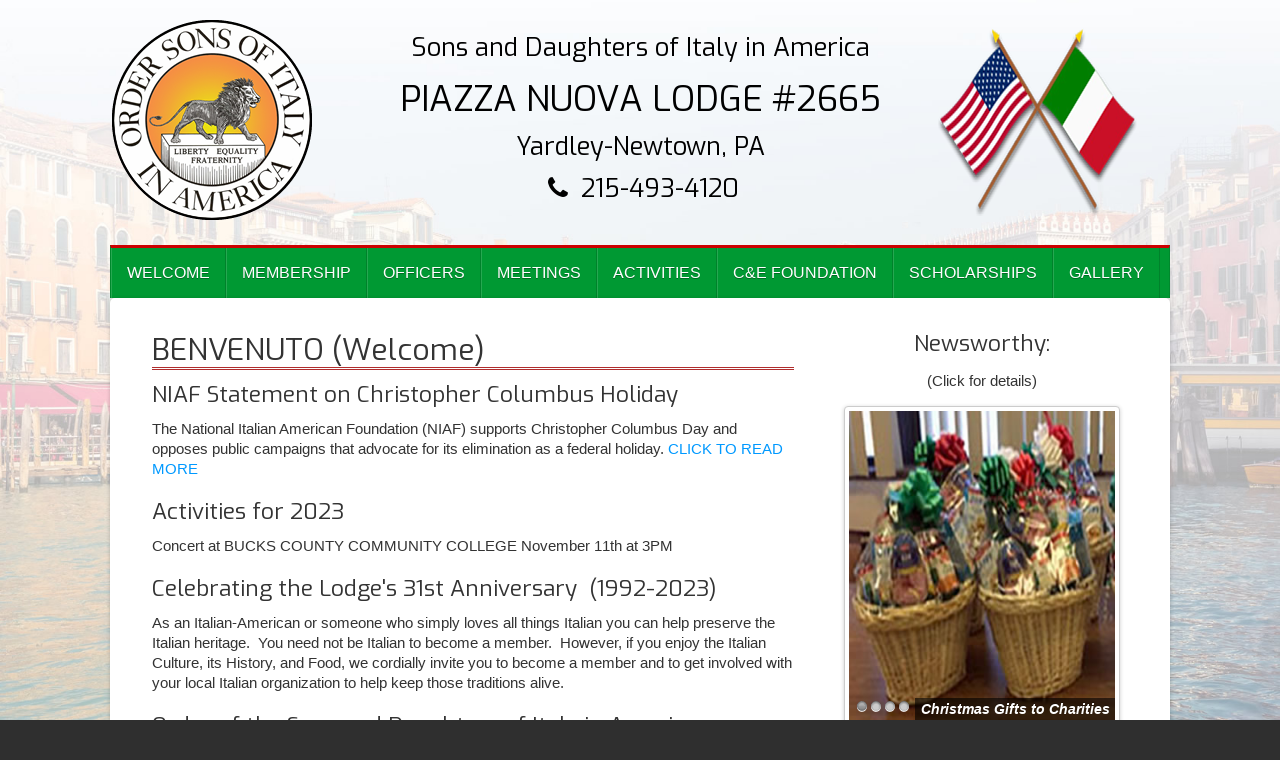

--- FILE ---
content_type: text/html
request_url: http://www.piazzanuovalodge.org/
body_size: 3823
content:
<!DOCTYPE html>
<html lang="en">

<head>
	
<meta charset="utf-8">
<meta http-equiv="X-UA-Compatible" content="IE=Edge">

<!-- SEO -->
<title>Piazza Nuova Lodge #2665 - Sons and Daughters of Italy in America - Yardley-Newtown, PA</title>
<meta name="description" content="As an Italian-American or someone who simply loves all things Italian you can help save the Italian heritage. Remember the great memories of your upbringing handed down from your grandparents to your parents and to you. You learned and cherished those memories from them. We invite you to get involved in your local Italian organization to help keep those traditions alive.">
<meta name="keywords" content="Piazza Nuova Lodge #2665 - Sons and Daughters of Italy - Yardley-Newtown, PA">
<meta name="robots" content="index,follow">
<meta name="author" content="Doylestown Web Design">

<!-- Viewpoint -->
<meta name="viewport" content="width=device-width, initial-scale=1, maximum-scale=1">

<!-- Internet Explorer condition - HTML5 shim, for IE6-8 support of HTML5 elements & CSS3 MediaQuerie Support -->
<!--[if lt IE 9]>
	<script src="http://html5shim.googlecode.com/svn/trunk/html5.js"></script>
	<script src="http://css3-mediaqueries-js.googlecode.com/svn/trunk/css3-mediaqueries.js"></script>
<![endif]-->


<!-- CSS -->
<link rel="stylesheet" href="assets/framework/css/prettyPhoto.css">
<link rel="stylesheet" href="assets/framework/css/base.css">
<link rel="stylesheet" href="assets/framework/css/responsive.css">
<link rel="stylesheet" href="assets/framework/theme/css/theme.css">
<link rel="stylesheet" href="assets/css/custom.css">	
<link rel="shortcut icon" href="favicon.ico" type="image/x-icon" />


<style type="text/css">

.videoWrapper {
	position: relative;
	padding-bottom: 56.25%; /* 16:9 */
	height: 0;
}
.videoWrapper iframe {
	position: absolute;
	top: 0;
	left: 0;
	width: 100%;
	height: 100%;
}

</style>



<!-- Google Font -->
<link rel='stylesheet' href="http://fonts.googleapis.com/css?family=Exo:400,900">
		
<!-- JS -->
<script src="assets/framework/js/jquery-1.8.3.min.js"></script>
<script src="assets/framework/js/jquery.flexslider.js"></script>
<script src="assets/framework/js/jquery.prettyPhoto.js"></script>
<script src="assets/framework/js/bne-plugins.js"></script>
<script src="assets/framework/theme/js/theme.js"></script>
	
</head>

<body>

	<div id="wrapper">

		
		<!-- ================ Begin Header Section  ================ -->	
		<header id="header-wrapper" role="banner">
			<div class="container">
				<div class="inner-content">
					<div class="row" id="branding">
						
						<div class="span-one-fourth">
						
							<!-- Logo -->
							<div id="logo">
								<a href="index.html" title="Piazza Nuova Lodge #2665 - Sons and Daughters of Italy in America - Yardley-Newtown, PA">
								<img src="assets/images/logo2.png" alt="Piazza Nuova Lodge #2665 - Sons and Daughters of Italy in America - Yardley-Newtown, PA" height="200" width="200" /></a>
							</div>
						</div>
						
						<div class="span-one-half">
						
						
							<!-- Header Content Widget -->
							<div id="header-widget">			
								<h3 class="aligncenter">Sons and Daughters of Italy in America</h3>
								<h2 class="aligncenter">PIAZZA NUOVA LODGE #2665</h2>
								<h3 class="aligncenter">Yardley-Newtown, PA</h3>
								<h3 class="aligncenter"><i class="icon-phone"></i><a href="tel:+12154934120">215-493-4120</a></h3>
				
							</div><!-- #header-widget (end) -->
							
						
						
						
						</div>
						
						<div class="span-one-fourth">
							
							<!-- Logo -->
							<div id="logo">
								<a href="index.html" title="Piazza Nuova Lodge #2665 - Sons and Daughters of Italy in America - Yardley-Newtown, PA">
								<img src="assets/images/italianamericaflag.png" alt="Piazza Nuova Lodge #2665 - Sons and Daughters of Italy in America - Yardley-Newtown, PA" height="200" width="199" /></a>
							</div>
						
						</div><!-- .span-one-half (end) -->
					</div><!-- .row (end) -->
					
					<!-- ================ Begin Main Navigation ================ -->
					<nav id="access" role="navigation">
						<div class="access-inner">
							<div class="access-content clear">
								<ul id="primary-menu" class="sf-menu">
									<li><a href="index.html">WELCOME</a></li>
									<li><a href="membership.html">MEMBERSHIP</a></li>
									<li><a href="officers.html">OFFICERS</a></li>
									<li><a href="meetings.html">MEETINGS</a></li>
									<li><a href="activities.html">ACTIVITIES</a></li>
									<li><a href="foundation.html">C&amp;E FOUNDATION</a></li>
									<li><a href="scholarships.html">SCHOLARSHIPS</a></li>
									<li><a href="gallery.html">GALLERY</a></li>
								</ul>
							</div><!-- .access-content (end) -->
						</div><!-- .access-inner (end) -->
					</nav><!-- .access (end) -->
					
					
								
				</div><!-- .inner-content (end) -->
			</div><!-- .container (end) -->
		</header><!-- end header section -->
					


		<!-- ================ Begin Main Content Wrapper  ================ -->	
		<div id="main-content-wrapper">
			<div class="container">
				<div class="inner-content">

					<!-- Content Canvas -->
					<div class="canvas">


						<!-- Template Frame -->
						<div id="right-sidebar-template" class="clearfix">
							<div class="row">
							
								<!-- ================ Begin Page Content ================ -->
								<div class="span-content">

									<h1 class="entry-title">BENVENUTO (Welcome)</h1>
									<h3>NIAF Statement on Christopher Columbus 
									Holiday</h3>
									<p>The National Italian American Foundation 
									(NIAF) supports Christopher Columbus Day and 
									opposes public campaigns that advocate for 
									its elimination as a federal holiday.
									<a href="https://www.niaf.org/culture/christopher-columbus/" target="_blank">CLICK TO READ MORE</a></p>
									<h3>Activities for 2023</h3>
									<p>Concert at BUCKS COUNTY COMMUNITY COLLEGE November 11th at 3PM</p>
									<h3>Celebrating the Lodge's 31st Anniversary&nbsp; 
									(1992-2023)</h3>
									<p>As an Italian-American or someone who 
									simply loves all things Italian you can help 
									preserve the Italian heritage.&nbsp; You 
									need not be Italian to become a member.&nbsp; 
									However, if you enjoy the Italian Culture, 
									its History, and Food, we cordially invite 
									you to become a member and to get involved 
									with your local Italian organization to help keep those traditions 
									alive.</p>
									
									
											<h3>Order of the Sons and Daughters of Italy in America</h3>
											<p>The Order of the Sons and Daughters of Italy in America 
											is the largest and longest established 
											national organization for men and women of 
											Italian heritage in the United States. 
											OSIA's mission includes encouraging the 
											study of Italian language and culture in 
											American schools and universities, 
											preserving Italian American traditions, 
											culture, history and heritage; and promoting 
											closer culture relations between the United 
											States and Italy. The Sons and Daughters of Italy 
											Foundation, established by OSIA, is a 
											private, philanthropic institution that has 
											contributed millions of dollars for 
											scholarships, medical research, cultural 
											preservation and disaster relief. The 
											Commission for Social Justice is the 
											anti-defamation arm of OSIA.</p>
								
								</div><!-- .span-content (end) -->


								<!-- ================ Begin Right Sidebar ================ -->
								<div class="span-sidebar">
									<div class="sidebar">

											<h3 class="aligncenter">Newsworthy:</h3>
											<p class="aligncenter">(Click for details)</p>
											
												<div class="default-flexslider flexslider">
												    <ul class="slides">
												        <li><a href="assets/pdf/PressReleaseDec2019.pdf" target="_blank"><img src="assets/images/xmas.jpg" /><span class="flex-caption">Christmas Gifts to Charities</span></a></li>
												        <li><a href="sicilian-donkey-cart.html"><img src="assets/images/wpcoj03m.jpg" /><span class="flex-caption">Sicilian Donkey Cart</span></a></li>
												        <li><a href="2020-2021-scholarships.html"><img src="assets/images/wpioisuw.jpg" /><span class="flex-caption">Scholarships Awarded</span></a></li>
												        <li><a href="frank-fazzalore.html"><img src="assets/images/wp4yekyc.jpg" /><span class="flex-caption">Bronze Medal, Purple Heart</span></a></li>
												    </ul>
												</div>


									</div><!-- #sidebar (end) -->
								</div><!-- .span-sidebar (end) -->



							</div><!-- .row (end) -->
						</div><!-- #right-sidebar-template (end) -->
					</div><!-- .canvas (end) -->												
				</div><!-- .inner-content (end) -->
			</div><!-- .container (end) -->
		</div><!-- #main-content-wrapper (end) -->




		


		
		<!-- ================ Begin Footer Wrapper ================ -->
		<footer id="footer-wrapper">
			<div class="container">
				<div class="inner-content">
					
					<!-- ================ Begin Footer Widgets ================ -->
					<div id="footer-widgets">
					
					
						<div class="row">
						
						   <div class="span-one-third">
						   
									<h4>Piazza Nuova Lodge</h4>
									<p>P.O. Box 281<br>Yardley, PA 19067<br>
									<i class="icon-phone"></i><a href="tel:+12154934120">215-493-4120</a></p>

						   </div>
						   
						   <div class="span-one-third">
						   
								<div class="widget">
								
									
									<h4>Meetings:<strong> </strong></h4>
									<p>Lower Bucks Masonic Hall<br>Heacock &amp; Edgewood Rd. Yardley PA<br>
									<em>1st Tues of Month @6:30PM (exc Jul &amp; Aug)</em></p>
								</div><!-- .widget (end) -->
								
						   </div>
						   
						   
						   <div class="span-one-third">
							<iframe class="pretty" src="https://www.google.com/maps/embed?pb=!1m18!1m12!1m3!1d3046.3739035942694!2d-74.87231838481537!3d40.22298807532406!2m3!1f0!2f0!3f0!3m2!1i1024!2i768!4f13.1!3m3!1m2!1s0x89c1569fa80fbae3%3A0xfb2ca3cf06c27bc6!2sLower+Bucks+Masonic+Hall!5e0!3m2!1sen!2sus!4v1499360845586" width="300" height="200" frameborder="0" style="border:0" allowfullscreen></iframe>						   </div>
						   
						   
						</div>

					</div><!-- #footer-widgets (end) -->							
					

				</div><!-- .inner-content (end) -->
			</div><!-- .container (end) -->
		</footer><!-- #footer-wrapper (end) -->		


		<!-- ================ Begin Copy Wrapper ================ -->
		<div id="footer-copy-wrapper">
			<div class="container">
				<div class="inner-content">
					<div class="row">
						<div class="span-one-third">
							<!-- Footer Copy Notice -->
							<p>Piazza Nuova Lodge #2665 &copy;2017</p>
							<p>Designed by <a href="http://www.doylestownwebdesign.com" target="_blank" title="Doylestown Web Design">Doylestown Web Design</a></p>

						</div><!-- .span-one-half (end) -->
						
						<div class="span-one-third">
							<!-- Footer Copy Notice -->
							<p class="aligncenter"><i class="icon-link"></i><a href="http://www.osia.org/" target="_blank">Order Sons and Daughters of Italy in America</a>
							<br><i class="icon-link"></i><a href="https://www.pasonsofitaly.org/" target="_blank">State Lodge of Pennsylvania</a></p>

						</div><!-- .span-one-half (end) -->
						
						<div class="span-one-third">
							
							<!-- Footer Navigation -->
							<nav id="footer-navigation">
								<ul>
									<li><i class="icon-home"></i><a href="index.html">Home</a></li>
									<li><i class="icon-phone"></i><a href="contact-us.html">Contact Us</a></li>
									<li><i class="icon-sitemap"></i><a href="sitemap.html">Site Map</a></li>
								</ul>
							</nav><!-- #footer-navigation (end) -->
						
						</div><!-- .span-one-half (end) -->
					</div><!-- .row (end) -->
				</div><!-- .inner-content (end) -->
			</div><!-- .container (end) -->
		</div><!-- #footer-copy-wrapper (end) -->		


	
	</div><!-- #wrapper (end) -->

<!-- Analyitcs Script -->


</body>
</html>

--- FILE ---
content_type: text/css
request_url: http://www.piazzanuovalodge.org/assets/framework/css/base.css
body_size: 17846
content:
/*
 * 	BNE HTML Framework - Main CSS File
 *
 * 	WARNING: This file is a core part of the 
 * 	BNE HTML Framework. This framework is 
 * 	designed around this file NEVER being altered. It 
 * 	is advised that any edits to the way this file 
 * 	displays its content be done with the custom.css file
 * 	already provided for you in /assets/css/custom.css
 * 	then include that file into your page <head> as the
 *	last css file.
 *
 * 	@author		Kerry Kline
 * 	@copyright	Copyright (c) 2013, Kerry Kline
 * 	@link		http://www.bluenotesentertainment.com
 * 	@package	BNE HTML Framework
 *
 * 	@version:	1.6
 * 	@updated:	July 11, 2013
 *
*/
 




/* Table of Content
	1) Reset
	2) Global Body Styles
	3) General Typography
	4) Alignments
	5) Global Page & Template Styles
	6) Header Only Styles
	7) Main Content Only Styles
	8) Blog Post Styles
	9) Footer Only Styles
	10) Sidebar / Widget Styles
	11) Grid System Responsive
	12) Main Navigation
	13) Images
	14) PrettyPhoto
	15) Flexslider
	16) Buttons
	17) Form Styles
	18) Tabs
	19) Toggles & Accordions
	20) Tables
	21) Alert Boxes (Messages)
	22) Tool Tips
	23) Social Media Contact Bar
	24) Font Awesome
	25) Google Map Styles
	26) Miscellaneous


 * ============================================================ */




/* ============================================================
 *		1) Reset & Basics (Inspired by E. Meyers)
 *			http://meyerweb.com/eric/tools/css/reset/
 *			v2.0 | 20110126
 *			License: none (public domain)
 * ========================================================= */
 
html, body, div, span, applet, object, iframe, h1, h2, h3, h4, h5, h6, p, blockquote, pre, a, abbr, acronym, address, big, cite, code, del, dfn, em, img, ins, kbd, q, s, samp, small, strike, strong, sub, sup, tt, var, b, u, i, center, dl, dt, dd, ol, ul, li, fieldset, form, label, legend, table, caption, tbody, tfoot, thead, tr, th, td, article, aside, canvas, details, embed, figure, figcaption, footer, header, hgroup, menu, nav, output, ruby, section, summary, time, mark, audio, video {margin: 0;padding: 0;border: 0;font-size: 100%;font: inherit;vertical-align: baseline;  }
article, aside, details, figcaption, figure, footer, header, hgroup, menu, nav, section {display: block; }
body {line-height: 1; }
ol, ul {list-style: none; }
blockquote, q {quotes: none; }
blockquote:before, blockquote:after, q:before, q:after {content: '';content: none; }
table {border-collapse: collapse;border-spacing: 0; }








/* ============================================================
 *		2) Global Body Styles
 * ========================================================= */

body {
	background: #f4f4f4 url('../images/elements/page-bg.png') repeat;
	font: 15px/20px "HelveticaNeue", "Helvetica Neue", Helvetica, Arial, sans-serif;
	color: #333;
	-webkit-font-smoothing: antialiased;
	-webkit-text-size-adjust: 100%;
 	background-image:url('../images/elements/pageback.jpg');
	background-position: center center;
	background-color: #2f2f2f;
	background-repeat: no-repeat;
	background-attachment: fixed;
	background-size: cover;	
 }

 


/* ============================================================
 *		3) General Typography
 * ========================================================= */
  
/* == Headings == */
h1, h2, h3, h4, h5, h6 { color:#333; font-weight: normal; font-family: 'Yanone Kaffeesatz', sans-serif;}

h1 { font-size: 2.0em; line-height: 1.15em; margin: .5em 0 12px 0; }
h2 { font-size: 1.70em; line-height: 1.15em; margin: .5em 0 12px 0; }
h3 { font-size: 1.50em; line-height: 1.15em; margin: .5em 0 12px 0; }
h4 { font-size: 1.25em; line-height: 1.15em; margin: .5em 0 12px 0; }
h5 { font-size: 1em; line-height: 1.6em; margin: 0 0 12px 0; }
h6 { font: 14px/20px "HelveticaNeue", "Helvetica Neue", Helvetica, Arial, sans-serif; line-height: 1.6em; margin: 0 0 12px 0; }
	
.subheader { color: #777; }
.entry-title { text-align:center; border-bottom: 4px solid #EEE; }
.widget-title {}


/* == Paragraph text == */
p { margin: 0 0 20px 0; }
p img { margin: 0; }
em { font-style: italic; }
b, strong { font-weight: bold; }
small { font-size: .8em; }


/* == Blockquotes == */
blockquote, blockquote p { font-size: 12px; line-height: 24px; color: #777; font-style: italic; }
blockquote { margin: 0 0 20px; padding: 0px 20px 0 19px; border-left: 5px solid #ccc; }
blockquote cite { display: block; font-size: 12px; color: #555; }
blockquote cite:before { content: "\2014 \0020"; }
blockquote cite a, blockquote cite a:visited, blockquote cite a:visited { color: #555; }


/* == Dividers == */
hr, .hr, .divider-dashed, .divider-solid, .divider-shadow { margin: 30px 0; }
hr, .hr, .divider-solid { border-top: 1px solid #cccccc; }
.divider-solid-double {border-bottom: 3px double rgba(0,0,0,0.1); margin: 30px 0;}
.divider-dashed { border-top: 1px dashed #cccccc; }
.divider-shadow { background: url('../images/elements/divider-shadow.png') center top no-repeat; height:8px; }


/* == Dropcaps == */
.dropcap { float: left; display: block; width: 48px; margin: 4px 10px 0 0; line-height: 48px; text-align: center; font-size: 2.8em; }
.dropcap.round, .dropcap.square { color: #ffffff; background-color: #4E83A1; }
.dropcap.round { -webkit-border-radius: 100px; -moz-border-radius: 100px; border-radius: 100px; }


/* == Links ==  */
a, a:visited { color: #0099ff; text-decoration: none; outline: 0; }
a:hover, a:focus { color: #0076C5; text-decoration: underline;}
a:visited img{ outline: none;}


/* == Lists == */
ul, ol { margin-bottom: 20px; }
ul { list-style: none outside; }
ol { list-style: decimal; }
ol, ul.square, ul.circle, ul.disc { margin-left: 30px; }
ul.square { list-style: square outside; }
ul.circle { list-style: circle outside; }
ul.disc { list-style: disc outside; }
ul ul, ul ol, ol ol, ol ul { margin: 4px 0 5px 30px; font-size: 90%;  }
ul ul li, ul ol li, ol ol li, ol ul li { margin-bottom: 6px; }
li { line-height: 18px; margin-bottom: 12px; }
ul.large li { line-height: 21px; }
li p { line-height: 21px; }
ul.icons { list-style-type: none; margin-left: 2em; text-indent: -0.8em; }
ul.icons li [class^="icon-"], ul.icons li [class*=" icon-"] { width: .8em; }


/* == Text labels == */
.label, .badge { display:inline-block; padding:2px 5px; font-size:.9em; font-weight:bold; line-height:1em; color:#ffffff; vertical-align:baseline; white-space:nowrap; text-shadow:0 -1px 0 rgba(0, 0, 0, 0.25); background-color:#999999; position:relative; -webkit-border-radius:3px; -moz-border-radius:3px; border-radius:3px;}

li .label, li .badge { display:inline; }
a.label:hover, a.badge:hover { color:#ffffff; text-decoration:none; cursor:pointer; }

/* Red */
.label-important{ background-color:#b94a48; }
.label-important[href]{ background-color:#953b39; }

/* Orange */
.label-warning{ background-color:#f89406; }
.label-warning[href]{ background-color:#c67605; }

/* Green */
.label-success{ background-color:#468847; }
.label-success[href]{ background-color:#356635; }

/* Blue */
.label-info{ background-color:#3a87ad; }
.label-info[href]{ background-color:#2d6987; }

/* Dark / Black */
.label-inverse{ background-color:#333333; }
.label-inverse[href]{ background-color:#1a1a1a; }


/* == Breadcrumbs == */
#breadcrumb-container {margin-top:-5px; margin-bottom: 15px;}
#breadcrumb-container ul.breadcrumbs li {float:left; margin-bottom: 0px;}
#breadcrumb-container ul.breadcrumbs li a { color:inherit;  font-size: .8em;}
#breadcrumb-container ul.breadcrumbs li a.home-link {color:inherit; text-decoration: none;}
#breadcrumb-container ul.breadcrumbs li a.current {font-weight: bold; text-decoration: none;}
/* Show link seperator */
#breadcrumb-container ul.breadcrumbs li:after { content: "/"; margin: 0 5px; display: inline-block; }
/* Remove the final seperator after the final breadcrumb */
#breadcrumb-container ul.breadcrumbs li:last-child:after { content: ""; }


/* == Pre/Code Styles == */
pre {
	background: #f4f4f4;
	font-size: 11px;
	line-height: 1.5;
	margin-bottom: 2.625em;
	overflow: auto;
	padding: 0.75em 1.625em;
	white-space: pre-wrap;       /* css-3 */
	white-space: -moz-pre-wrap;  /* Mozilla, since 1999 */
	white-space: -pre-wrap;      /* Opera 4-6 */
	white-space: -o-pre-wrap;    /* Opera 7 */
	word-wrap: break-word;       /* Internet Explorer 5.5+ */
	border: 1px solid #ddd;
	box-shadow: inset 0px 0px 5px rgba(0,0,0,.1);	
}

code, kbd { 
	font: 11px "Courier 10 Pitch",Courier,monospace;
	background: #f7f7f7;
	border: 1px solid #cdcdcd;
	color: #666666;
	padding: 2px 4px;
	font-size:12px;
	-webkit-border-radius: 3px;
	-moz-border-radius: 3px;
	border-radius: 3px;
}




/* ============================================================
 *		4) Alignments
 * ========================================================= */

.text-left { text-align:left; }
.text-right { text-align:right; }
.text-center { text-align:center; }
.aligncenter, div.aligncenter {
    display: block;
    margin-left: auto;
    margin-right: auto;
    text-align: center;
    margin-bottom:5px;
}

.alignleft { float: left; margin: 5px 20px 5px 0; }
.alignright { float: right; margin: 5px 0 5px 20px; }

.pull-left {float:left;}
.pull-right {float:right;}

.spacer10 { height: 10px; }
.spacer20 { height: 20px; }
.spacer40 { height: 40px; }
.spacer60 { height: 60px; }
.spacer80 { height: 80px; }



/* ============================================================
 *		5) Global Page & Template Styles
 * ========================================================= */

/* == Page/Browser Wrapper with max-width 100% == */
#wrapper { width: 100%; }

/* == Page Sections == */
#header-wrapper, #featured-wrapper, #main-content-wrapper, #footer-wrapper { padding: 0px; margin: 0 auto; }

/* Content Container for each section
 *
 * The width has an additional override in the responsive.css if making the
 * site responsive. If not using responsive, simply adjust the width here, or
 * specifically, in your child custom.css file and make sure not to include 
 * the responsive.css file on your pages.
*/
.container { position: relative; margin: 0 auto; padding: 0px; width: 980px; /* Orig 980px */ }


/* == Inner Content within container that provides padding == */
.inner-content { padding: 10px; }

/* == Content Canvas BG and Styles == */
.canvas {
	padding:20px 40px;
	background: #fff;
	border-radius: 5px;
	border: solid 1px #ccc;

	-webkit-box-shadow: 0 1px 4px rgba(0, 0, 0, .2);
	   -moz-box-shadow: 0 1px 4px rgba(0, 0, 0, .2);
			box-shadow: 0 1px 4px rgba(0, 0, 0, .2);
}

/* Last row within the canvas lets remove the extra margin-bottom as we don't need it */
.canvas .row:last-child { margin-bottom:0; }

/* == Specific Page Template Styles == */
#left-sidebar-template {}
#right-sidebar-template {}
#double-sidebar-template {}
#full-width-template {}



/* ============================================================
 *		6) Header Only Styles
 * ========================================================= */
 
#header-wrapper .inner-content { padding-top:20px; }
#header-wrapper #logo img { max-width: 350px; }
#header-wrapper #logo h1 { margin:0; }
#header-widget, #header-widget h3 {text-align:center; color: #fff; font-size: 1.3em; display:block;}
#header-wrapper #header-widget a { color: inherit; } /* Phone Numbers as Links in Mobile */


/* ============================================================
 *		7) Main Content Only Styles
 * ========================================================= */

#main-content-wrapper {}




/* ============================================================
 *		8) Blog Post Styles
 * ========================================================= */

/* == General Blog Post Styles == */
.blog-post { margin: 30px 0px; }
.blog-post:first-child { margin-top: 0px; }

/* == Blog Post Title Style == */
.blog-post .entry-title {}
.blog-post .entry-title a { color: inherit;}
.blog-post .entry-title a:hover { color: #000; text-decoration: none;}

/* == Blog Post Entry Meta Information == */
.entry-meta {
	color: #999999;
	font-size: .90em;
	font-weight: bold;
	margin: 5px 2px 15px 2px;
	text-align:center;
}

.entry-meta [class^="icon-"] { padding-right: 5px; }
.entry-meta .meta-sep { color: #cccccc; font-weight: normal; padding: 0 7px; }
.entry-meta .meta-date {}
.entry-meta .meta-author {}
.entry-meta .meta-comments {}

/* == Blog Post Featured Image Styles == */
.post-featured-image {}

/* == Read More Button == */
.button.read-more:after { content: "\f061"; font-family: fontAwesome; padding: 0px 0px 0px 10px; }



/* == Comments == */

#comments li { margin: 5px 0; }
#comments-title { padding: 0 10px; }
#comments .commentlist { margin-bottom: 30px; }
#comments .comment-body {
	border: 1px solid #dddddd;
	padding: 15px;
	padding-left: 83px;
	position: relative;
}

#comments .comment-body .avatar {
	position: absolute;
	top: 15px;
	left: 15px;
	width: 45px;
	height: 45px;
}

#comments .comment-author { line-height: 100%; }
#comments .comment-body .says { display: none; }
#comments .comment-body .comment-meta {
	margin-bottom: 10px;
	color: #9e9e9e;
	font-size: .9em;
	font-style: italic;
}

#comments .comment-body .fn {
	display: block;
	font-style: normal;
	font-weight: bold;
	margin-top: 5px;
}

#comments .comment-body p { margin-bottom: 30px; }
#comments .comment-body .reply a { position: absolute; right: 5px; bottom: 5px; }

/* Top Level */
#comments ol { list-style: none; margin: 0; }

/* Children */
#comments ul.children {
	border-left: 1px solid #e9e9e9;
	list-style: none;
	margin: 10px 0 10px 15px;
	padding: 10px 0 10px 20px;
}

/* Comment Form */
.comment-form-wrapper { margin-bottom: 30px; }
#reply-title { margin: 10px 0; }
#commentform input[type=text] { margin-right: 10px; width: 40%; }
#commentform textarea { width: 98%; }
#commentform .form-submit { margin: 10px 0; }
#commentform .form-allowed-tags { display: none; }






/* ============================================================
 *		9) Footer Only Styles
 * ========================================================= */

/* == Footer Copy Text == */
#footer-copy { font-size: 0.9em; }
#footer-copy .row p {margin-bottom: 0px;}

/* == Footer Menu == */
#footer-navigation ul { margin: 0; padding: 0; color: #fff; float: right; }
#footer-navigation li {
	font-size: 0.9em;
	list-style: none;
	text-transform: normal;
	position:relative; 
	z-index:98; 
	float:left;
	padding:0 7px;
	margin: 0px;
	cursor:pointer;
}

#footer-navigation li a { color: #fff; }
#footer-navigation li a:hover { color: #0099ff; text-decoration: underline; }

#footer-wrapper h4 {color:#fff;}
#footer-wrapper p {color:#fff;}
#footer-wrapper a {color:#fff;}




/* ============================================================
 *		10) Sidebar / Widget Styles
 * ========================================================= */

.sidebar { padding: 2px 10px 10px 10px; }
.sidebar .widget, .widget { margin: 0px 0px 2em 0px;}

/* == Sidebar Menu == */
.sidebar .widget .menu ul { margin: 0;padding: 0; }
.sidebar .widget .menu ul li { display: block; margin:0; padding:0; border-bottom:1px dotted #ccc; }
.sidebar .widget .menu ul li a {
  font-size: 13px;
  font-weight: 300;
  text-decoration: none;
  line-height: 32px;
  width: 100%;
  color: #fff;
}

.sidebar .widget .menu ul li a:hover { color: #0099ff; }
.sidebar .widget .menu ul li a.active { color: #0099ff; }
.sidebar .widget .menu ul li > a.active { font-weight: bold; }
.sidebar .widget .menu ul li ul { margin: 0px 0 5px 0px; }
.sidebar .widget .menu ul li ul li { border-bottom: 0px; padding-left: 10px; }
.sidebar .widget .menu ul li ul li a { line-height: 28px; }



/* ============================================================
 *		11) Grid System (Responsive)
 * ========================================================= */

/*  == Setup the Column Row System ==  */
.row { zoom: 1; margin-left: -4%; min-height: 5px; margin-bottom:20px;}

.row:before, .row:after {
	display: table;
	content: "";
	zoom: 1;
}

.row:after { clear: both; }

[class*="span"] { display: inline; float: left; margin-left: 4%; }

/*  == Mini Columns (12 Grid System) ==  */
.span-one 		{ width: 4.333%;  }
.span-two 		{ width: 12.666%; }
.span-three 	{ width: 20.999%; }
.span-four 		{ width: 29.333%; }
.span-five 		{ width: 37.666%; }
.span-six 		{ width: 45.999%; }
.span-seven 	{ width: 54.333%; }
.span-eight 	{ width: 62.666%; }
.span-nine 		{ width: 70.999%; }
.span-ten 		{ width: 79.333%; }
.span-eleven 	{ width: 87.6%;   }
.span-twelve 	{ width: 96%;     }



/*  == Main Section/Page Columns ==  */
.span-one-half      { width: 46%;     }
.span-one-third     { width: 29.333%; }
.span-one-fourth	{ width: 21%;     }
.span-one-fifth		{ width: 16%;     }

.span-two-thirds,
.span-two-third     { width: 62.666%; }

.span-three-fourths,
.span-three-fourth 	{ width: 71%; }



/*  == Page Template Layout Grid ==  */

/* Single Sidebar Template */
.span-sidebar			{ width: 28.999%; }
.span-content			{ width: 62.999%; }

/* Double Sidebar Template */
.span-sidebar-left,
.span-sidebar-right		{ width: 20.999%; }
.span-content-center	{ width: 45.999%; }

/* No Sidebars (optional to use for full width templates) */
.span-full-width		{ width: 96%; }




/* ============================================================
 *		12) Main Navigation (Superfish JS)
 * ========================================================= */

/* == SuperFish Menu Essential == */
.sf-menu,.sf-menu * { list-style:none;margin:0;padding:0; }
.sf-menu { line-height:1.0; }
.sf-menu ul { position:absolute;top:-999em;width:10em; }
.sf-menu ul li { width:100%; }
.sf-menu li:hover { visibility:inherit; }
.sf-menu li { float:left;position:relative; }
.sf-menu a { display:block;position:relative; }
.sf-menu li:hover ul, .sf-menu li.sfHover ul { left:0;top:0;z-index:999; }
.sf-menu a.sf-with-ul { padding-right:2.25em;min-width:1px; }
.sf-sub-indicator { background-position:-10px -100px;background-repeat:no-repeat;position:absolute;display:block;right:.75em;top:1.05em;width:10px;height:10px;text-indent:-999em;overflow:hidden; }
a > .sf-sub-indicator { top:.8em;background-position:0 -100px; }
a:focus > .sf-sub-indicator,a:hover > .sf-sub-indicator,a:active > .sf-sub-indicator,li:hover > a > .sf-sub-indicator,li.sfHover > a > .sf-sub-indicator { background-position:-10px -100px; }
.sf-menu ul a > .sf-sub-indicator { background-position:0 0; }
.sf-shadow ul.sf-shadow-off { background:transparent; }
ul.sf-menu li:hover li ul,ul.sf-menu li.sfHover li ul,ul.sf-menu li li:hover li ul,ul.sf-menu li li.sfHover li ul { top:-999em; }
ul.sf-menu li li:hover ul,ul.sf-menu li li.sfHover ul,ul.sf-menu li li li:hover ul,ul.sf-menu li li li.sfHover ul { left:10em;top:0; }
.sf-menu ul .sf-sub-indicator,.sf-menu ul a:focus > .sf-sub-indicator,.sf-menu ul a:hover > .sf-sub-indicator,.sf-menu ul a:active > .sf-sub-indicator,.sf-menu ul li:hover > a > .sf-sub-indicator,.sf-menu ul li.sfHover > a > .sf-sub-indicator { background-position:-10px 0; }



/* == Menu Background == */
#access {
	background-color: #ffffff;
	border: 1px solid #cccccc;
	-webkit-border-radius: 6px;
	-moz-border-radius: 6px;
	border-radius: 6px;
	background-image: linear-gradient(top, #ffffff, #e8e8e8);
}

/* == All Level Link styles == */
#primary-menu li a { color: #666666; text-decoration: none; }

/* == Top level only == */
#primary-menu > li { border-right: solid 1px #dddddd; }
#primary-menu > li > a {
	line-height: 40px; 	/* Shapes the HEIGHT of the 1st level anchors */
	padding: 0 20px; 	/* Left/Right Padding of anchors */
}

/* Top level hover State */
#primary-menu > li > a:hover { background: #f2f2f2; }

/* Top Level Active State */
#primary-menu li a.active { background: #ffffff; }


/* First Top Level Active/Hover Link to match #access border radius on the left side */
#primary-menu > li:first-child a.active, #primary-menu > li:first-child a:hover {
	border-top-left-radius: 6px;
	border-bottom-left-radius: 6px;	
}

/* If a top level menu item has a dropdown, reduce its right padding and add the icon-* into HTML markup. */
#primary-menu > li > a.sf-with-ul { padding-right: 12px; }
#primary-menu > li > a.sf-with-ul:after { content: "\f078"; font-family: FontAwesome; margin-left:5px; }

/* == Level 2 and 3 == */
#primary-menu ul {
	background: #ffffff;
	border: 1px solid #dddddd;
	width: 200px; /* Width of dropdown menus */
}

#primary-menu li li a { padding: 7px 10px; }

/* Child Hover State */
#primary-menu li li a:hover { background: #f2f2f2; }

/* Child Active State */
#primary-menu li li a.active { background: #f2f2f2; }

/* If a sub-level menu item has a dropdown, add the right icon-* into HTML markup. */
#primary-menu li li > a.sf-with-ul:after { content: "\f054"; font-family: FontAwesome; float:right; }

/* == Level 2 only == */
#primary-menu > li > ul { border-top: none; margin-left: -1px; margin-top: 41px; }

/* == Level 3 only == */
#primary-menu ul ul { left: 200px; /* Matches width of dropdown menus */ }

/*  == Hide Mobile Select Navigation - This is activated on responsive.css ==  */
.selectnav { display: none; }






/* ============================================================
 *		13) Images
 * ========================================================= */

img { max-width: 100%; }

.pretty, .gallery li img, .post-featured-image img, #comments .avatar {
	border: 1px solid #D1D1D1;
	-webkit-border-radius: 4px;	
	   -moz-border-radius: 4px;
			border-radius: 4px;
	max-width: 99%;
	padding: 4px;
	background: white;
	text-align: center;
	-webkit-box-shadow: 0px 0px 3px #CCC;
	   -moz-box-shadow: 0px 0px 3px #CCC;
			box-shadow: 0px 0px 3px #CCC;
}

.row img.pretty {max-width: 98%;}
.caption { font-size: .8em; text-align:center; font-style: italic; color: #999;}
.thumb {width: 100px; height: auto; }




/*  == Gallery Images Setup ==  */
.gallery { margin: 0; padding:0; display: inline-block; margin: 0 auto 20px auto; width: 100%; }
.gallery ul { display:block; list-style: none; margin:0; padding:0;}
.gallery ul:after { display: table; content: ""; zoom: 1; *display: inline; clear:both; }

/* 1 Column */
.gallery li.span1 { float: left; margin:5px 0 10px 0; width: 99.8%;}
.gallery li.span1 a[rel^="prettyPhoto"] .image-overlay .image-overlay-bg {width: 100.5%;}
.gallery li.span1 img { width: 100%;}   

/* 2 Columns */
.gallery li.span2 { float: left; margin:5px 4% 10px 0%; width: 47.6%;} 
.gallery li.span2 a[rel^="prettyPhoto"] .image-overlay .image-overlay-bg {width: 102%;}
.gallery li.span2 img { width: 100%; height: 165px; }   
   
/* 3 Columns */
.gallery li.span3 { float: left; margin:5px 4% 10px 0%; width: 30.4%; }
.gallery li.span3 a[rel^="prettyPhoto"] .image-overlay .image-overlay-bg {width: 104%;}
.gallery li.span3 img { width: 98%; height: 125px; }   

/* 4 Columns */
.gallery li.span4 { float: left; margin:5px 4% 10px 0%; width: 21.9%; } 
.gallery li.span4 a[rel^="prettyPhoto"] .image-overlay .image-overlay-bg {width: 106%;}
.gallery li.span4 img { width: 97%; height: 90px; }   

/* Remove margin of last li for each row (Added via jquery) */
.gallery .last {margin-right:0px !important;}




/* ============================================================
 *		14) PrettyPhoto
 * ========================================================= */


/* == PrettyPhoto Popup Overlays == */
a[rel^="prettyPhoto"] { position: relative; display: block; }

a[rel^="prettyPhoto"] .image-overlay .image-overlay-bg {
	background: #fff;
	cursor: pointer;
	-ms-filter: "progid:DXImageTransform.Microsoft.Alpha(Opacity=0)";
	filter: alpha(opacity=0);
	-moz-opacity: 0;
	-khtml-opacity: 0;
	opacity: 0;
	display: block;
	position: absolute;
	top: 0;
	right: 1px;
	bottom: 5px; /* Allows frame padding */
	left: 0;
	z-index: 1;
}

a[rel^="prettyPhoto"] .image-overlay .image-overlay-icon {
	background: url('../images/elements/image-overlay-icon.png') no-repeat;
	cursor: pointer;
	margin: -21px 0 0 -22px;
	-ms-filter: "progid:DXImageTransform.Microsoft.Alpha(Opacity=0)";
	filter: alpha(opacity=0);
	-moz-opacity: 0;
	-khtml-opacity: 0;
	opacity: 0;
	position: absolute;
	top: 50%;
	left: 50%;
	width: 44px;
	height: 42px;
	z-index: 2;
	background-position: 0 -42px; /* Show default "+" symbol if not class is added */
}

/* Video Icon, add class="video" to anchor tag */
a[rel^="prettyPhoto"].video .image-overlay .image-overlay-icon { background-position: 0 0; }

/* Image "+" Icon, add class="thumbnail" or class="image" to anchor tag */
a[rel^="prettyPhoto"].thumbnail .image-overlay .image-overlay-icon, 
a[rel^="prettyPhoto"].image .image-overlay .image-overlay-icon {
	background-position: 0 -42px;
}

/* Post Icon, add class="post" to anchor tag */
a[rel^="prettyPhoto"].post .image-overlay .image-overlay-icon { background-position: 0 -84px; }

/* External Link Icon, add class="external" to anchor tag */
a[rel^="prettyPhoto"].external .image-overlay .image-overlay-icon { background-position: 0 -126px; }

/* Use 2x images for retina */
@media 	only screen and (-webkit-min-device-pixel-ratio: 1.5), 
		only screen and (-moz-min-device-pixel-ratio: 1.5), 
		only screen and (-o-min-device-pixel-ratio: 1.5), 
		only screen and (min-device-pixel-ratio: 1.5),
		only screen and (min-resolution: 1.5dppx) {
		
	a[rel^="prettyPhoto"] .image-overlay .image-overlay-icon {
		background-image: url('../images/elements/image-overlay-icon_2x.png');
		background-size: 44px 168px;
	}
}



/*  == prettyPhoto Frames Retina Version (Defaul Theme)   ==  */

div.pp_default .pp_description { color: #666666 ; }

@media 	only screen and (-webkit-min-device-pixel-ratio: 1.5), 
		only screen and (-moz-min-device-pixel-ratio: 1.5), 
		only screen and (-o-min-device-pixel-ratio: 1.5), 
		only screen and (min-device-pixel-ratio: 1.5),
		only screen and (min-resolution: 1.5dppx) {
	
	/* Use 2x size images */
	div.pp_default .pp_expand,
	div.pp_default .pp_expand:hover,
	div.pp_default .pp_contract,
	div.pp_default .pp_contract:hover,
	div.pp_default .pp_close,
	div.pp_default .pp_nav .pp_play,
	div.pp_default .pp_nav .pp_pause,
	div.pp_default a.pp_arrow_previous,
	div.pp_default a.pp_arrow_next {
		background-image: url('../images/elements/prettyphoto_2x/sprite_2x.png') ; 
		background-size: 130px 147px ;
	}
	div.pp_default .pp_next:hover {
		background-image: url('../images/elements/prettyphoto_2x/sprite_next_2x.png') ; background-size: 28px 30px ;
	}
	div.pp_default .pp_previous:hover {
		background-image: url('../images/elements/prettyphoto_2x/sprite_prev_2x.png') ; background-size: 28px 30px ;
	}
	div.pp_default .pp_content, 
	div.light_rounded .pp_content {
		background-color: #f8f8f8 ;
	}
	
	/** 
	 * We'll integrate the following 2x images on the wrapping elements  
	 * when more browsers provide better support for background scaling 
	 * on retina. Currently the following only looks good in Safari. 
	 */
	
	/* This version modfies the frame to not use images at all ... */
	
	div.pp_default .pp_top .pp_left,
	div.pp_default .pp_top .pp_middle,
	div.pp_default .pp_top .pp_right,
	div.pp_default .pp_content_container .pp_left,
	div.pp_default .pp_content_container .pp_right,
	div.pp_default .pp_bottom .pp_left,
	div.pp_default .pp_bottom .pp_middle,
	div.pp_default .pp_bottom .pp_right {
		background-color: #f8f8f8  ;
		background-image: none  ;
	}
	div.pp_default .pp_top {
		height: 16px ;
	}
	div.pp_default .pp_top .pp_left {
		-webkit-border-top-left-radius: 10px ;
		-moz-border-radius-topleft: 10px ;
		border-top-left-radius: 10px ;
		border-left: 5px solid #202020 ;
		border-top: 5px solid #202020 ;
	}
	div.pp_default .pp_top .pp_right {
		-webkit-border-top-right-radius: 10px;
		-moz-border-radius-topright: 10px ;
		border-top-right-radius: 10px ;
		border-right: 5px solid #202020 ;
		border-top: 5px solid #202020 ;
	}
	div.pp_default .pp_top .pp_middle {
		border-top: 5px solid #202020 ;
	}
	div.pp_default .pp_content_container .pp_left {
		border-left: 5px solid #202020 ;
		padding-left: 11px ;
	}
	div.pp_default .pp_content_container .pp_right {
		border-right: 5px solid #202020 ;
	}
	div.pp_default .pp_bottom .pp_left {
		-webkit-border-bottom-left-radius: 10px ;
		-moz-border-radius-pp_bottomleft: 10px ;
		border-top-pp_bottom-radius: 10px ;
		border-left: 5px solid #202020 ;
		border-bottom: 5px solid #202020 ;
	}
	div.pp_default .pp_bottom .pp_right {
		-webkit-border-bottom-right-radius: 10px ;
		-moz-border-radius-bottomright: 10px ;
		border-bottom-right-radius: 10px ;
		border-right: 5px solid #202020 ;
		border-bottom: 5px solid #202020 ;
	}
	div.pp_default .pp_bottom .pp_middle {
		border-bottom: 5px solid #202020 ;
	}
	
}



/* ============================================================
 *		15) Flexslider
 * ========================================================= */

/*
 * jQuery FlexSlider v2.0
 * http://www.woothemes.com/flexslider/
 *
 * Copyright 2012 WooThemes
 * Free to use under the GPLv2 license.
 * http://www.gnu.org/licenses/gpl-2.0.html
 *
 * Contributing author: Tyler Smith (@mbmufffin)
 *
 * *** Original CSS found in flexslider-dev.css
 * *** no need to include the default css file in the <head>
 * *** as it is now inlcuded below
 */

/* == Flexslider Browser Resets == */
.flex-container a:active,
.flexslider a:active,
.flex-container a:focus,
.flexslider a:focus  {outline: none;}
.slides,
.flex-control-nav,
.flex-direction-nav {margin: 0; padding: 0; list-style: none;} 
.flexslider li {margin: 0;} 

/* == FlexSlider Necessary Styles == */ 
.flexslider {margin: 0px; padding: 0;}
.flexslider .slides > li {
	/* Hide the slides before the JS is loaded. Avoids image jumping */
	display: none; -webkit-backface-visibility: hidden;
} 
.flexslider .slides img {width: 100%; display: block;}
.flex-pauseplay span {text-transform: capitalize;}

/* Clearfix for the .slides element */
.slides:after {content: "."; display: block; clear: both; visibility: hidden; line-height: 0; height: 0;} 
html[xmlns] .slides {display: block;} 
* html .slides {height: 1%;}

/* No JavaScript Fallback */
/* If you are not using another script, such as Modernizr, make sure you
 * include js that eliminates this class on page load */
.no-js .slides > li:first-child {display: block;}


/* == FlexSlider Default Theme == */
.flexslider {
	margin: 0px 0px 30px 0px;
	background: #fff;
	padding:4px;
	border: solid 1px #ccc;
	position: relative;
	-webkit-border-radius: 4px;
	-moz-border-radius: 4px;
	-o-border-radius: 4px;
	border-radius: 4px;
	-webkit-box-shadow: 0 1px 4px rgba(0, 0, 0, .2);
	-moz-box-shadow: 0 1px 4px rgba(0, 0, 0, .2);
	box-shadow: 0 1px 4px rgba(0, 0, 0, .2);
	zoom: 1;
}

.flex-viewport {max-height: 2000px; -webkit-transition: all 1s ease; -moz-transition: all 1s ease; transition: all 1s ease;}
.loading .flex-viewport {max-height: 300px;}
.flexslider .slides {zoom: 1;}



/* == Flexslider Direction Nav == */
.flex-direction-nav {*height: 0;}
.flex-direction-nav a {
	padding:3px 5px 1px 5px;
	line-height:30px;
	cursor: pointer;
	
	/* Direction Arrows are displayed with Font Awesome and called from bne-plugins.js */
	font-family: FontAwesome;
 	font-weight: normal;
	font-style: normal;
	font-size:18px;
	color:#999;
	text-shadow: 1px 1px #fff;
	text-indent: 0;
	text-decoration: none;
	text-align:center;
	margin: -20px 0 0px;
	display: block;
	position: absolute;
	top: 50%;
	z-index: 10;
	cursor: pointer;
	opacity: 0;
	-webkit-transition: all .3s ease;
		
}

.flex-direction-nav .flex-prev {
		-webkit-border-radius: 3px 0 0 3px;
		-moz-border-radius: 3px 0 0 3px;
		border-radius: 3px 0 0 3px;
		left: 8px;
}

.flex-direction-nav .flex-next {
		-webkit-border-radius: 0 3px 3px 0;
		-moz-border-radius: 0 3px 3px 0;
		border-radius: 0 3px 3px 0;
		right: 8px;
}

.flexslider:hover .flex-next {opacity: 0.8; right: 8px; text-decoration:none;}
.flexslider:hover .flex-prev {opacity: 0.8; left: 8px; text-decoration:none;}
.flexslider:hover .flex-next:hover, .flexslider:hover .flex-prev:hover {opacity: 1;}


/* == Flexslider Control Nav == */
.flex-control-nav { position: absolute; bottom: 15px; left: 10px; text-align: center; width: 100%; height: 11px; z-index: 3; }
.flex-control-nav li { float: left; padding: 2px; margin:0; }

/* == Control Nav Background == */
.flex-control-nav li a {
	background: url('../images/elements/flexslider/flexslider-nav.png') no-repeat;
	cursor: pointer;
	display: block;
	outline: none;
	text-indent: -9999px;
	width: 10px;
	height: 11px;
}

/* Control Nav Background - Use 2x image for retina */
@media 	only screen and (-webkit-min-device-pixel-ratio: 1.5), 
		only screen and (-moz-min-device-pixel-ratio: 1.5), 
		only screen and (-o-min-device-pixel-ratio: 1.5), 
		only screen and (min-device-pixel-ratio: 1.5),
		only screen and (min-resolution: 1.5dppx) {
			
		.flex-control-nav li a {
			background-image: url('../images/elements/flexslider/flexslider-nav_2x.png');
			background-size: 20px 11px;
		}
}

.flex-control-nav li a.flex-active { background-position: -10px 0; }


/* == Thumbnail Nav Flexslider == */
.flex-control-nav.flex-control-thumbs {width: 100%; position: absolute; bottom: -40px; text-align: center; height: auto;}
.flex-control-nav.flex-control-thumbs li {margin: 0 6px; display: inline-block; zoom: 1; *display: inline; float:left; padding:0;}

.flex-control-nav.flex-control-thumbs {margin: 5px 0 0; position: static; overflow: hidden;}
.flex-control-nav.flex-control-thumbs li {width: 25%; float: left; margin: 0;}
.flex-control-nav.flex-control-thumbs img {width: 100%; display: block; opacity: .7; cursor: pointer;}
.flex-control-nav.flex-control-thumbs img:hover {opacity: 1;}
.flex-control-nav.flex-control-thumbs .flex-active {opacity: 1; cursor: default;}



/* == Flexslider Captions == */
.flex-caption {
	padding: 1% 2%;
	position: absolute;
	right: 0;
	bottom: 0px;
	background: #000; /* Fall back */
	background: rgba(0, 0, 0, .6);
	color: white;
	text-shadow: 0 -1px 0 rgba(0, 0, 0, .3);
	font-size: 14px;
	line-height: 18px;
	font-style: italic;
	font-weight: bold;
	text-align: right;
}


/* == Content within a slide == */
.flex-content { padding: 2em; }
.flex-content .flex-content-heading {}
.flex-content .flex-content-description {}


/* == Flexslider  Testimoinals == */
.testimonial-flexslider.flexslider  { padding:4px; background-image:none; background-color: #fff; border: 1px solid #D1D1D1; }
.testimonial-flexslider.flexslider .flex-content { padding: .5em 2em 2.5em 1em; background: #eee; }
.testimonial-flexslider.flexslider .flex-content img.thumb {width:50px; height: 50px;}

/* == Flexslider within Featured-Wrapper == */
#featured-wrapper .flexslider { margin: 0px; }




/* ============================================================
 *		16) Buttons
 * ========================================================= */

/* == Default Buttons == */
.button, a.button, button, input[type=submit], input[type=reset], input[type=button] {
    border-left: 1px solid rgba(0, 0, 0, 0.1);
	border-right: 1px solid rgba(0, 0, 0, 0.1);
	border-top: 1px solid rgba(0, 0, 0, 0.1);
	border-bottom: 1px solid rgba(0, 0, 0, 0.25);
	margin: 5px 10px 5px 0;
	padding: 8px 15px;
	background-color: whiteSmoke;
    background-repeat: repeat-x;
	color: #444;
	text-shadow: 1px 1px 0 white;
	text-decoration: none;
	line-height: 1em;
	font-size: 12px;
	display: inline-block;
	vertical-align: middle;
	cursor: pointer;
	-webkit-font-smoothing: auto;
	outline: none;
	-webkit-border-radius: 4px;
	-moz-border-radius: 4px;
	border-radius: 4px;
}

.button:hover, a.button:hover, button:hover, input[type=submit]:hover, input[type=reset]:hover, input[type=button]:hover {
 	cursor: pointer;
	color: #333;
	text-decoration: none;
	background-color: #E6E6E6;
	background-position: 0 -15px;
	-webkit-transition: background-position 0.1s linear;
	   -moz-transition: background-position 0.1s linear;
	     -o-transition: background-position 0.1s linear;
	     	transition: background-position 0.1s linear;
}

.button:active, .button.active, a.button:active, a.button.active, button:active, input[type=submit]:active, input[type=reset]:active, input[type=button]:active {
	outline: 0;
	background: #E6E6E6;
	-webkit-box-shadow: inset 0 2px 4px rgba(0, 0, 0, 0.15), 0 1px 2px rgba(0, 0, 0, 0.05);
	   -moz-box-shadow: inset 0 2px 4px rgba(0, 0, 0, 0.15), 0 1px 2px rgba(0, 0, 0, 0.05);
	   		box-shadow: inset 0 2px 4px rgba(0, 0, 0, 0.15), 0 1px 2px rgba(0, 0, 0, 0.05);
}

/* Fix for odd Mozilla border & padding issues */
button::-moz-focus-inner, input::-moz-focus-inner { border: 0; padding: 0; }

/* If the button is in a aligncenter div, center it by removing the right/left margin */
.aligncenter .button, .button.aligncenter {margin:0px;}

/*  == Button Sizes ==  */
.button.small { padding: 3px 7px; font-size: 11px; line-height: 14px; }
.button.default, .button.medium { padding: 8px 15px; font-size:12px; line-height: 1em; }
.button.large {
	padding: 9px 14px;
	font-size: 15px;
	line-height: normal;
	font-weight: bold;
	-webkit-border-radius: 5px;
	   -moz-border-radius: 5px;
	   		border-radius: 5px;
}

.button.xlarge { line-height: 1.25em; font-size: 1.5em; padding: 1em 2em; font-weight: bold; }
.button.full-width { width: 100%; padding-left: 0 !important; padding-right: 0 !important; text-align: center; }

/* == Button Corner Radius Shapes == */
.button.square { -webkit-border-radius: 0px!important;-moz-border-radius: 0px!important;border-radius: 0px!important; }
.button.pill { -webkit-border-radius: 30px!important;-moz-border-radius: 30px!important;border-radius: 30px!important; }


/*  == Button Colors and Styles ==  */
/* Blue */
.button.blue { 
	background-color: #0074CC;
	background-repeat: repeat-x;
	border-color: rgba(0, 0, 0, 0.1) rgba(0, 0, 0, 0.1) rgba(0, 0, 0, 0.25);
	background-image: linear-gradient(top, #08C, #05C);
}
.button.blue:hover, .button.blue.active, .button.blue:active { background-color: #05C; }


/* Teal */
.button.teal {
	background-color: #49AFCD;
	background-repeat: repeat-x;
	border-color: rgba(0, 0, 0, 0.1) rgba(0, 0, 0, 0.1) rgba(0, 0, 0, 0.25);
	background-image: linear-gradient(top, #5BC0DE, #2F96B4);
}
.button.teal:hover, .button.teal.active, .button.teal:active { background-color: #2F96B4; }

/* Green */
.button.green {
	background-color: #5BB75B;
	background-repeat: repeat-x;
	border-color: rgba(0, 0, 0, 0.1) rgba(0, 0, 0, 0.1) rgba(0, 0, 0, 0.25);
	background-image: linear-gradient(top, #62C462, #51A351);
}
.button.green:hover, .button.green.active, .button.green:active { background-color: #51A351;}

/* Orange */
.button.orange {
	background-color: #FAA732;
	background-repeat: repeat-x;
	border-color: rgba(0, 0, 0, 0.1) rgba(0, 0, 0, 0.1) rgba(0, 0, 0, 0.25);
	background-image: linear-gradient(top, #FBB450, #F89406);
}
.button.orange:hover, .button.orange.active, .button.orange:active {background-color: #F89406; }

/* Red */
.button.red {
	background-color: #DA4F49;
	background-repeat: repeat-x;
	border-color: rgba(0, 0, 0, 0.1) rgba(0, 0, 0, 0.1) rgba(0, 0, 0, 0.25);
	background-image: linear-gradient(top, #EE5F5B, #BD362F);
}
.button.red:hover, .button.red.active, .button.red:active { background-color: #BD362F; }

/* Dark / Black */
.button.dark, .button.black {
	background-color: #414141;
	background-repeat: repeat-x;
	border-color: rgba(0, 0, 0, 0.1) rgba(0, 0, 0, 0.1) rgba(0, 0, 0, 0.25);
	background-image: linear-gradient(top, #555, #222);
}
.button.dark:hover, .button.dark.active, .button.dark:active, .button.black:hover, .button.black.active, .button.black:active { background-color: #222; }

/* White (Framework Default) */
.button.white {
    border-left: 1px solid rgba(0, 0, 0, 0.1);
	border-right: 1px solid rgba(0, 0, 0, 0.1);
	border-top: 1px solid rgba(0, 0, 0, 0.1);
	border-bottom: 1px solid rgba(0, 0, 0, 0.25);
	background-color: whiteSmoke;
    color: #333 !important;
	text-shadow: 1px 1px 0 white !important;
	background-image: -moz-linear-gradient(top, white, #E6E6E6);
}
.button.white:hover, .button.white.active, .button.white:active { background-color: #E6E6E6; }

/* Grey */
.button.grey {
	background-color: #a8abaf;
	border-color: rgba(0, 0, 0, 0.1) rgba(0, 0, 0, 0.1) rgba(0, 0, 0, 0.25);
	background-image: linear-gradient(top, #a8abaf, #83858a);
}
.button.grey:hover, .button.grey.active, .button.grey:active { background-color: #83858a; }

/* Purple */
.button.purple {
	background-color: #ad8ab9;
	border-color: #876a9b #876a9b #614774;
	background-image: linear-gradient(top, #ad8ab9, #876a9b);
}
.button.purple:hover, .button.purple.active, .button.purple:active { background-color: #876a9b; }

/* Baby Blue */
.button.baby_blue {
	background-color: #64bbf5;
	border-color: #4b9ff1 #4b9ff1 #2E6CBC;
	background-image: linear-gradient(top, #64bbf5, #4b9ff1);
}
.button.baby_blue:hover, .button.baby_blue.active, .button.baby_blue:active { background-color: #4b9ff1; }

/* Pink */
.button.pink {
	background-color: #fcabb8;
	border-color: #fa828e #fa828e #D75E6E;
	background-image: linear-gradient(top, #fcabb8, #fa828e);
}
.button.pink:hover, .button.pink.active, .button.pink:active { background-color: #fa828e; }


/* All Color Button Text */
.button.blue, .button.teal, .button.green, .button.orange, .button.red, .button.dark, .button.black, .button.grey, .button.purple, .button.baby_blue, .button.pink
	{ color: white !important; text-shadow: 1px 1px 0 rgba(0, 0, 0, 0.3) !important; }


/* == Button Pagination (blog loop) == */
.pagination-wrap { margin:20px 0px; }

.button-group {
	position: relative;
	display: inline-block;
	font-size: 0;
	vertical-align: middle;
	white-space: nowrap;
}

.button-group > .button:first-child {
	margin-left: 0;
	-webkit-border-top-left-radius: 4px;
		-moz-border-radius-topleft: 4px;
			border-top-left-radius: 4px;
	-webkit-border-bottom-left-radius: 4px;
		-moz-border-radius-bottomleft: 4px;
			border-bottom-left-radius: 4px;
}

.button-group .button  { margin: 0px 0px 0px -1px }

.button-group > .button {
	position: relative;
	-webkit-border-radius: 0;
	-moz-border-radius: 0;
	border-radius: 0;
}

.button-group > .button:last-child {
	-webkit-border-top-right-radius: 4px;
		-moz-border-radius-topright: 4px;
			border-top-right-radius: 4px;
	-webkit-border-bottom-right-radius: 4px;
		-moz-border-radius-bottomright: 4px;
			border-bottom-right-radius: 4px;
}





/* ============================================================
 *		17) Form Styles 
 * ========================================================= */

form { margin: 0 0 20px; }
fieldset { padding: 0; margin: 0; border: 0; }
form .form-element { margin-bottom:15px;}
label, input, select, textarea { font-size: inherit; }
label { display: block; margin-bottom: 5px; font-weight: bold; }
label.checkbox, label.radio {font-weight: normal;}

select, textarea, input[type=text], input[type=password], input[type=email], input[type=url], input[type=search] {
	display: inline-block;
	min-height: 20px;
	width: 75%;
	padding: 4px 6px;
	font-size: 1em;
	line-height: 1.1em;
	color: #555555;
	background-color: #ffffff;
	border: 1px solid #cccccc;
	-webkit-border-radius: 3px;
	   -moz-border-radius: 3px;
	 	    border-radius: 3px;
	-webkit-box-shadow: inset 0 1px 1px rgba(0, 0, 0, 0.075);
	   -moz-box-shadow: inset 0 1px 1px rgba(0, 0, 0, 0.075);
	        box-shadow: inset 0 1px 1px rgba(0, 0, 0, 0.075);
	-webkit-transition: border linear .2s, box-shadow linear .2s;
	   -moz-transition: border linear .2s, box-shadow linear .2s;
	     -o-transition: border linear .2s, box-shadow linear .2s;
	        transition: border linear .2s, box-shadow linear .2s;
}


textarea { height: auto; width: 75%;}

textarea:focus, input[type=text]:focus, input[type=password]:focus, input[type=email]:focus, input[type=url]:focus, input[type=search]:focus {
	border-color: #aaa;
	outline: 0;
	outline: thin dotted \9; /* IE6-9 */
	-webkit-box-shadow: 0 0 3px rgba(0,0,0,.2);
	   -moz-box-shadow: 0 0 3px rgba(0,0,0,.2);
	 	    box-shadow: 0 0 3px rgba(0,0,0,.2); }
}

input[type=radio], input[type=checkbox] {
    margin: 4px 0 0;
    margin-top: 1px \9; /* IE8-9 */
    line-height: normal;
    cursor: pointer;
}

input[type=file], input[type=submit], input[type=reset], input[type=button], input[type=radio], input[type=checkbox] {
	width: auto;
}

select, input[type=file] { min-height: 20px; line-height: 1.1em; }
select { border: 1px solid #cccccc; background-color: #ffffff; }

select:focus, input[type=file]:focus, input[type=radio]:focus, input[type=checkbox]:focus {
    outline: thin dotted #333;
    outline: 5px auto -webkit-focus-ring-color;
    outline-offset: -2px;
}

.radio.inline, .checkbox.inline { display: inline-block; padding-top: 5px; margin-bottom: 0; margin-right:10px; vertical-align: middle; }

/* == Form Required Class == */
form span.required, form span.form-required, .required, span.required {color: red;}


/* == 3rd Party - Quform Embed Styles == */
.quform .loading { display: none; }
.quform span.form-checkbox-item label {color: white; font-weight: normal;}
.quform .form-multiple-column .form-checkbox-item {min-width: 150px; float:left;}
.quform .element-wrapper {margin-bottom:15px;}



/* ===========================================================
		18) Tabs
=========================================================== */

/* == Setup up the Tabs == */
.bne-tabs { list-style-type:none; margin:0; padding:0; }
.bne-tabs .tab-nav ul { margin:0; padding:0; }
.bne-tabs .tab-nav ul li { float:left; list-style:none; margin:0; padding:0; }
.bne-tabs .tab-nav ul li a { display:block; line-height:100%; text-decoration:none; }
.bne-tabs .tab-nav ul li a:hover { text-decoration:none; }
.bne-tabs .tab-nav ul li.active a { cursor:default; }

/* == Framed Tabs == */
.bne-tabs-framed .tab-nav { border-bottom:1px solid #e5e5e5; height: 29px; }
.bne-tabs-framed .tab-nav ul li a { background:#fafafa; border:1px solid #e5e5e5; -moz-border-radius:4px 4px 0 0; -webkit-border-top-right-radius:4px; -webkit-border-top-left-radius:4px; border-radius:4px 4px 0 0; font-size: 12px; margin:0 2px 0 0; padding:8px 24px; color:#aaaaaa; }
.bne-tabs-framed .tab-nav ul li a:hover { background:#ffffff; color:#777777; }
.bne-tabs-framed .tab-nav ul li.active a { background:#ffffff; border-bottom:1px solid #ffffff; color:#333333; font-weight: bold;}
.bne-tabs-framed .tab-container { border:1px solid #e5e5e5; border-top:none; background:#ffffff; }
.bne-tabs-framed .tab-content { padding:1.2em; color:#333333; }

/* == Open Tabs == */
.bne-tabs-open .tab-nav { background:transparent url('../images/elements/tabs-nav-open.png') 0 bottom repeat-x; }
.bne-tabs-open .tab-nav ul li a { margin:0 2px 0 0; padding:8px 13px; color:#aaaaaa; }
.bne-tabs-open .tab-nav ul li a:hover { color:#777777; }
.bne-tabs-open .tab-nav ul li.active a { background:transparent url('../images/elements/tabs-nav-open-active.png') center bottom no-repeat;  font-weight: bold; color:#333333; }
.bne-tabs-open .tab-container { border: 1px solid #e5e5e5;  background: #ffffff; -moz-border-radius: 4px;-webkit-border-radius: 4px;border-radius: 4px;-moz-box-shadow: 0 0 5px #eee;-webkit-box-shadow: 0 0 5px #EEE;box-shadow: 0 0 5px #EEE; margin-top:-1px;} 
.bne-tabs-open .tab-content { padding:1.2em;  color:#333333;}



/* ============================================================
 *		19) Toggles & Accordions
 * ========================================================= */

.single-toggle, .accordion-toggle {  margin-bottom: .5em; }

.toggle-trigger a { 
	display:block;
	padding:1em;
	position:relative;
	background-color: #f6f6f6;
	background-image: -webkit-linear-gradient(top, #fff, #f6f6f6);
	background-image: -moz-linear-gradient(top, #fff, #f6f6f6);
	background-image: -ms-linear-gradient(top, #fff, #f6f6f6);
	background-image: -o-linear-gradient(top, #fff, #f6f6f6);
	background-image: linear-gradient(top, #fff, #f6f6f6);
	color: #666;
	font-style: normal;
	font-size: 1.0em;
	border: 1px solid #e5e5e5;
}

.toggle-trigger a:hover { text-decoration: none; color: #666;}

.toggle-trigger a.active {
	text-decoration: none;
	-webkit-box-shadow: 0 8px 6px -6px #ccc;
	   -moz-box-shadow: 0 8px 6px -6px #ccc;
	        box-shadow: 0 8px 6px -6px #ccc;
	border-bottom: none;
	color: #666;
}

/* Set the Font Awesome icon for the "Closed" trigger anchor */
.toggle-trigger a:before {
	font-family: "FontAwesome";
	content: "\f055";
	margin-right: 10px;
	font-size: inherit;
	color: #666;
	display: inline-block;
	line-height: 1em;
	font-weight: normal;
}

/* Set the Font Awesome icon for the "Open" trigger anchor */
.toggle-trigger a.active:before { content: "\f056"; }

.toggle-content { padding: 1em; border: 1px solid #e5e5e5;}

/* Adjust the bottom margin of <p> and .row if there is only one */
.toggle-content p:last-child, .toggle-content .row:last-child { margin-bottom: 0px; }






/* ===========================================================
		20) Tables
=========================================================== */

.table { width: 100%; margin-bottom: 20px; box-shadow: 0 1px 3px rgba(0, 0, 0, 0.1); }

.table caption { margin-bottom: 10px; font-style: italic; }

.table th, .table td {
	background-color: #fff;
	padding: 5px;	
	text-align: center;
	border: 1px solid #e5e5e5;	
	box-shadow: 0 1px rgba(255,255,255,0.75) inset;
}

.table td.top-left { text-align: left; vertical-align: top; }

.table tfoot td,
.table tbody th,
.table tr.odd th, 
.table tr.odd td {
	background-color: #f7f7f7;
}

.table thead th {
	font-size: 14px;
	border: 1px solid #d4d4d4;
	font-weight: bold;
	background-color: #fbfbfb;
	background-image: -webkit-gradient(linear, left top, left bottom, from(#fbfbfb),to(#f3f3f3));
	background-image: -webkit-linear-gradient(top, #fbfbfb, #f3f3f3);
	background-image: -moz-linear-gradient(top, #fbfbfb, #f3f3f3);
	background-image: -o-linear-gradient(top, #fbfbfb, #f3f3f3);
	background-image: -ms-linear-gradient(top, #fbfbfb, #f3f3f3);
	background-image: linear-gradient(top, #fbfbfb, #f3f3f3);
}

.table tfoot td { font-style: italic; font-size: 11px; }
.table tfoot .button { font-style: normal; font-size: 12px; margin: 5px 0; }




/* ===========================================================
		21) Alert Boxes (Messages)
=========================================================== */

.alert {
	padding: 8px 35px 8px 14px;
	margin-bottom: 18px;
	text-shadow: 0 1px 0 rgba(255, 255, 255, 0.5);
	-webkit-border-radius: 4px;
       -moz-border-radius: 4px;
            border-radius: 4px;
}


.alert-heading { color: inherit; margin-top:5px;margin-bottom:0px;}
.alert p { margin:0px; }

.alert-warning { color: #c09853; background-color: #fcf8e3; border: 1px solid #fbeed5; }
.alert-success { color: #468847; background-color: #dff0d8; border: 1px solid #d6e9c6; }
.alert-error { color: #b94a48; background-color: #f2dede; border: 1px solid #eed3d7; }
.alert-info { color: #3a87ad; background-color: #d9edf7; border: 1px solid #bce8f1; }

/*  == 3rd Party - JotForm Embedded Error Message  ==  */
.form-error-message { color: #b94a48; background-color: #f2dede; border: 1px solid #eed3d7; padding: 8px 35px 8px 14px; margin-bottom: 18px; text-shadow: 0 1px 0 rgba(255, 255, 255, 0.5); -webkit-border-radius: 4px; -moz-border-radius: 4px; border-radius: 4px; }

/*  == 3rd Party - QuForm Embedded Messages  ==  */
.quform-success-inner, .quform-errors { padding: 5px; margin-bottom: 18px; text-shadow: 0 1px 0 rgba(255, 255, 255, 0.5); -webkit-border-radius: 4px; -moz-border-radius: 4px; border-radius: 4px; }
.quform-success-inner { color: #468847; background-color: #dff0d8; border: 1px solid #d6e9c6; }
.quform-errors { color: #b94a48; background-color: #f2dede; border: 1px solid #eed3d7; max-width: 200px;}
.quform-success-inner li, .quform-errors li {margin-bottom:0;}


/* ===========================================================
		22) Tool Tips
=========================================================== */

span[rel^="tooltip"] { font-style: italic; text-decoration: underline;}

.tooltip {
	position: absolute;
	z-index: 100;
	padding: 5px 10px;
	max-width: 250px;
	font-size: 1em;
	text-align: center;
	text-shadow: 0 1px rgba( 0, 0, 0, .5 );
	line-height: 1.5;
	color: #fff;
	background: #333; /* Fallback */
	background: -webkit-gradient( linear, left top, left bottom, from( rgba( 0, 0, 0, .6 ) ), to( rgba( 0, 0, 0, .8 ) ) );
	background: -webkit-linear-gradient( top, rgba( 0, 0, 0, .6 ), rgba( 0, 0, 0, .8 ) );
	background: -moz-linear-gradient( top, rgba( 0, 0, 0, .6 ), rgba( 0, 0, 0, .8 ) );
	background: -ms-radial-gradient( top, rgba( 0, 0, 0, .6 ), rgba( 0, 0, 0, .8 ) );
	background: -o-linear-gradient( top, rgba( 0, 0, 0, .6 ), rgba( 0, 0, 0, .8 ) );
	background: linear-gradient( top, rgba( 0, 0, 0, .6 ), rgba( 0, 0, 0, .8 ) );
	-webkit-border-radius: 5px;
	   -moz-border-radius: 5px;
	        border-radius: 5px;
	border-top: 1px solid #fff;
	-webkit-box-shadow: 0 3px 5px rgba( 0, 0, 0, .3 );
	   -moz-box-shadow: 0 3px 5px rgba( 0, 0, 0, .3 );
	        box-shadow: 0 3px 5px rgba( 0, 0, 0, .3 );
}

.tooltip:after {
	width: 0;
	height: 0;
	border-left: 10px solid transparent;
	border-right: 10px solid transparent;
	border-top-color: #333;
	border-top: 10px solid rgba( 0, 0, 0, .7 );
	content: '';
	position: absolute;
	left: 50%;
	bottom: -10px;
	margin-left: -10px;
}

.tooltip.top:after {
	border-top-color: transparent;
	border-bottom-color: #333;
	border-bottom: 10px solid rgba( 0, 0, 0, .6 );
	top: -20px;
	bottom: auto;
}

.tooltip.left:after { left: 10px; margin: 0; }
.tooltip.right:after { right: 10px; left: auto; margin: 0; }




/* ============================================================
 *		23) Social Media Contact Bar
 * ========================================================= */

.bne-contact-bar ul { margin: 0; float:right; }
.bne-contact-bar li { float:left; list-style: none !important; padding: 1px; margin:0; -moz-opacity: .8; -khtml-opacity: .8; opacity: .8; margin-right: 1px;}
.bne-contact-bar li:hover { -moz-opacity: 1; -khtml-opacity: 1; opacity: 1;}

.bne-contact-bar li a { background-image: url('../images/elements/contact-bar/social-media-grey_24x24.png'); display: block; width: 24px; height: 24px; text-indent: -9999px; }

.bne-contact-bar ul.social-media-dark li a {background-image:url('../images/elements/contact-bar/social-media-dark_24x24.png');}
.bne-contact-bar ul.social-media-grey li a {background-image:url('../images/elements/contact-bar/social-media-grey_24x24.png');}
.bne-contact-bar ul.social-media-light li a {background-image:url('../images/elements/contact-bar/social-media-light_24x24.png');}
.bne-contact-bar ul.social-media-color li a {background-image:url('../images/elements/contact-bar/social-media-color_24x24.png');}

.bne-contact-bar li .amazon 	{ background-position: 0 0;      }
.bne-contact-bar li .delicious 	{ background-position: 0 -24px;  }
.bne-contact-bar li .deviantart { background-position: 0 -48px;  }
.bne-contact-bar li .digg 		{ background-position: 0 -72px;  }
.bne-contact-bar li .dribbble 	{ background-position: 0 -96px;  }
.bne-contact-bar li .ebay 		{ background-position: 0 -120px; }
.bne-contact-bar li .email 		{ background-position: 0 -144px; }
.bne-contact-bar li .facebook 	{ background-position: 0 -168px; }
.bne-contact-bar li .feedburner { background-position: 0 -192px; }
.bne-contact-bar li .flickr 	{ background-position: 0 -216px; }
.bne-contact-bar li .forrst 	{ background-position: 0 -240px; }
.bne-contact-bar li .foursquare { background-position: 0 -264px; }
.bne-contact-bar li .github 	{ background-position: 0 -288px; }
.bne-contact-bar li .google 	{ background-position: 0 -312px; }
.bne-contact-bar li .instagram 	{ background-position: 0 -336px; }
.bne-contact-bar li .linkedin 	{ background-position: 0 -360px; }
.bne-contact-bar li .myspace 	{ background-position: 0 -384px; }
.bne-contact-bar li .paypal 	{ background-position: 0 -408px; }
.bne-contact-bar li .picasa 	{ background-position: 0 -432px; }
.bne-contact-bar li .pinterest 	{ background-position: 0 -456px; }
.bne-contact-bar li .reddit 	{ background-position: 0 -480px; }
.bne-contact-bar li .rss 		{ background-position: 0 -504px; }
.bne-contact-bar li .scribd 	{ background-position: 0 -528px; }
.bne-contact-bar li .squidoo 	{ background-position: 0 -552px; }
.bne-contact-bar li .technorati { background-position: 0 -576px; }
.bne-contact-bar li .tumblr 	{ background-position: 0 -600px; }
.bne-contact-bar li .twitter 	{ background-position: 0 -624px; }
.bne-contact-bar li .vimeo 		{ background-position: 0 -648px; }
.bne-contact-bar li .xbox 		{ background-position: 0 -672px; }
.bne-contact-bar li .yahoo 		{ background-position: 0 -696px; }
.bne-contact-bar li .youtube 	{ background-position: 0 -720px; }

@media 	only screen and (-webkit-min-device-pixel-ratio: 1.5), 
		only screen and (-moz-min-device-pixel-ratio: 1.5), 
		only screen and (-o-min-device-pixel-ratio: 1.5), 
		only screen and (min-device-pixel-ratio: 1.5),
		only screen and (min-resolution: 1.5dppx) {
	
	/* Use 2x images for retina */
	.bne-contact-bar li a {
		background-image: url('../images/elements/contact-bar/social-media-grey_48x48.png');
		background-size: 24px 744px;
	}
	.bne-contact-bar ul.social-media-dark li a {background-image:url('../images/elements/contact-bar/social-media-dark_48x48.png');}
	.bne-contact-bar ul.social-media-grey li a {background-image:url('../images/elements/contact-bar/social-media-grey_48x48.png');}
	.bne-contact-bar ul.social-media-light li a {background-image:url('../images/elements/contact-bar/social-media-light_48x48.png');}
	.bne-contact-bar ul.social-media-color li a {background-image:url('../images/elements/contact-bar/social-media-color_48x48.png');}	
}





/* ============================================================
 *		24) Font Awesome
 * ========================================================= */

/*
 *  Font Awesome 3.2.1
 *  the iconic font designed for Bootstrap
 *  ------------------------------------------------------------------------------
 *  The full suite of pictographic icons, examples, and documentation can be
 *  found at http://fontawesome.io.  Stay up to date on Twitter at
 *  http://twitter.com/fontawesome.
 *
 *  License
 *  ------------------------------------------------------------------------------
 *  - The Font Awesome font is licensed under SIL OFL 1.1 -
 *    http://scripts.sil.org/OFL
 *  - Font Awesome CSS, LESS, and SASS files are licensed under MIT License -
 *    http://opensource.org/licenses/mit-license.html
 *  - Font Awesome documentation licensed under CC BY 3.0 -
 *    http://creativecommons.org/licenses/by/3.0/
 *  - Attribution is no longer required in Font Awesome 3.0, but much appreciated:
 *    "Font Awesome by Dave Gandy - http://fontawesome.io"
 *
 *  Author - Dave Gandy
 *  ------------------------------------------------------------------------------
 *  Email: dave@fontawesome.io
 *  Twitter: http://twitter.com/davegandy
 *  Work: Lead Product Designer @ Kyruus - http://kyruus.com
*/

/* == Load up the font used for FontAwesome == */    
@font-face {
  font-family: 'FontAwesome';
  src: url('../fonts/font-awesome/fontawesome-webfont.eot?v=3.2.1');
  src: url('../fonts/font-awesome/fontawesome-webfont.eot?#iefix&v=3.2.1') format('embedded-opentype'), url('../fonts/font-awesome/fontawesome-webfont.woff?v=3.2.1') format('woff'), url('../fonts/font-awesome/fontawesome-webfont.ttf?v=3.2.1') format('truetype'), url('../fonts/font-awesome/fontawesome-webfont.svg#fontawesomeregular?v=3.2.1') format('svg');
  font-weight: normal;
  font-style: normal;
}

/* == Font Awesome styles == */
[class^=icon-],[class*=" icon-"]{font-family:FontAwesome;font-weight:normal;font-style:normal;text-decoration:inherit;-webkit-font-smoothing:antialiased;margin-right:.3em; width: 1.25em;text-align: center;display: inline-block;}
[class^=icon-]:before,[class*=" icon-"]:before{text-decoration:inherit;display:inline-block;speak:none;}
.icon-large:before{/*vertical-align:-10%;*/font-size:1.33333333333em;}
a [class^=icon-],a [class*=" icon-"]{display:inline;}
[class^=icon-].icon-fixed-width,[class*=" icon-"].icon-fixed-width{display:inline-block;width:1.14285714286em;text-align:right;padding-right:.285714285714em;}
[class^=icon-].icon-fixed-width.icon-large,[class*=" icon-"].icon-fixed-width.icon-large{width:1.42857142857em;}
.icons-ul{margin-left:2.14285714286em;list-style-type:none;}
.icons-ul > li{position:relative;}
.icons-ul .icon-li{position:absolute;left:-2.14285714286em;width:2.14285714286em;text-align:center;line-height:inherit;}
[class^=icon-].hide,[class*=" icon-"].hide{display:none;}
.icon-muted{color:#eeeeee;}
.icon-light{color:#ffffff;}
.icon-dark{color:#333333;}
.icon-border{border:solid 1px #eeeeee;-webkit-border-radius:3px;-moz-border-radius:3px;border-radius:3px;padding:.2em .25em .15em;}
.icon-2x{font-size:2em;}
.icon-2x.icon-border{-webkit-border-radius:4px;-moz-border-radius:4px;border-radius:4px;border-width:2px;}
.icon-3x{font-size:3em;}
.icon-3x.icon-border{-webkit-border-radius:5px;-moz-border-radius:5px;border-radius:5px;border-width:3px;}
.icon-4x{font-size:4em;}
.icon-4x.icon-border{-webkit-border-radius:6px;-moz-border-radius:6px;border-radius:6px;border-width:4px;}
.icon-5x{font-size:5em;}
.icon-5x.icon-border{-webkit-border-radius:7px;-moz-border-radius:7px;border-radius:7px;border-width:5px;}
[class^=icon-].pull-left,[class*=" icon-"].pull-left{margin-right:.3em;}
[class^=icon-].pull-right,[class*=" icon-"].pull-right{margin-left:.3em;}


/* == Font Awesome uses the Unicode Private Use Area (PUA) to ensure screen
	readers do not read off random characters that represent icons == */
.icon-glass:before{content:"\f000";}.icon-music:before{content:"\f001";}.icon-search:before{content:"\f002";}.icon-envelope-alt:before{content:"\f003";}.icon-heart:before{content:"\f004";}.icon-star:before{content:"\f005";}.icon-star-empty:before{content:"\f006";}.icon-user:before{content:"\f007";}.icon-film:before{content:"\f008";}.icon-th-large:before{content:"\f009";}.icon-th:before{content:"\f00a";}.icon-th-list:before{content:"\f00b";}.icon-ok:before{content:"\f00c";}.icon-remove:before{content:"\f00d";}.icon-zoom-in:before{content:"\f00e";}.icon-zoom-out:before{content:"\f010";}.icon-power-off:before,.icon-off:before{content:"\f011";}.icon-signal:before{content:"\f012";}.icon-gear:before,.icon-cog:before{content:"\f013";}.icon-trash:before{content:"\f014";}.icon-home:before{content:"\f015";}.icon-file-alt:before{content:"\f016";}.icon-time:before{content:"\f017";}.icon-road:before{content:"\f018";}.icon-download-alt:before{content:"\f019";}.icon-download:before{content:"\f01a";}.icon-upload:before{content:"\f01b";}.icon-inbox:before{content:"\f01c";}.icon-play-circle:before{content:"\f01d";}.icon-rotate-right:before,.icon-repeat:before{content:"\f01e";}.icon-refresh:before{content:"\f021";}.icon-list-alt:before{content:"\f022";}.icon-lock:before{content:"\f023";}.icon-flag:before{content:"\f024";}.icon-headphones:before{content:"\f025";}.icon-volume-off:before{content:"\f026";}.icon-volume-down:before{content:"\f027";}.icon-volume-up:before{content:"\f028";}.icon-qrcode:before{content:"\f029";}.icon-barcode:before{content:"\f02a";}.icon-tag:before{content:"\f02b";}.icon-tags:before{content:"\f02c";}.icon-book:before{content:"\f02d";}.icon-bookmark:before{content:"\f02e";}.icon-print:before{content:"\f02f";}.icon-camera:before{content:"\f030";}.icon-font:before{content:"\f031";}.icon-bold:before{content:"\f032";}.icon-italic:before{content:"\f033";}.icon-text-height:before{content:"\f034";}.icon-text-width:before{content:"\f035";}.icon-align-left:before{content:"\f036";}.icon-align-center:before{content:"\f037";}.icon-align-right:before{content:"\f038";}.icon-align-justify:before{content:"\f039";}.icon-list:before{content:"\f03a";}.icon-indent-left:before{content:"\f03b";}.icon-indent-right:before{content:"\f03c";}.icon-facetime-video:before{content:"\f03d";}.icon-picture:before{content:"\f03e";}.icon-pencil:before{content:"\f040";}.icon-map-marker:before{content:"\f041";}.icon-adjust:before{content:"\f042";}.icon-tint:before{content:"\f043";}.icon-edit:before{content:"\f044";}.icon-share:before{content:"\f045";}.icon-check:before{content:"\f046";}.icon-move:before{content:"\f047";}.icon-step-backward:before{content:"\f048";}.icon-fast-backward:before{content:"\f049";}.icon-backward:before{content:"\f04a";}.icon-play:before{content:"\f04b";}.icon-pause:before{content:"\f04c";}.icon-stop:before{content:"\f04d";}.icon-forward:before{content:"\f04e";}.icon-fast-forward:before{content:"\f050";}.icon-step-forward:before{content:"\f051";}.icon-eject:before{content:"\f052";}.icon-chevron-left:before{content:"\f053";}.icon-chevron-right:before{content:"\f054";}.icon-plus-sign:before{content:"\f055";}.icon-minus-sign:before{content:"\f056";}.icon-remove-sign:before{content:"\f057";}.icon-ok-sign:before{content:"\f058";}.icon-question-sign:before{content:"\f059";}.icon-info-sign:before{content:"\f05a";}.icon-screenshot:before{content:"\f05b";}.icon-remove-circle:before{content:"\f05c";}.icon-ok-circle:before{content:"\f05d";}.icon-ban-circle:before{content:"\f05e";}.icon-arrow-left:before{content:"\f060";}.icon-arrow-right:before{content:"\f061";}.icon-arrow-up:before{content:"\f062";}.icon-arrow-down:before{content:"\f063";}.icon-mail-forward:before,.icon-share-alt:before{content:"\f064";}.icon-resize-full:before{content:"\f065";}.icon-resize-small:before{content:"\f066";}.icon-plus:before{content:"\f067";}.icon-minus:before{content:"\f068";}.icon-asterisk:before{content:"\f069";}.icon-exclamation-sign:before{content:"\f06a";}.icon-gift:before{content:"\f06b";}.icon-leaf:before{content:"\f06c";}.icon-fire:before{content:"\f06d";}.icon-eye-open:before{content:"\f06e";}.icon-eye-close:before{content:"\f070";}.icon-warning-sign:before{content:"\f071";}.icon-plane:before{content:"\f072";}.icon-calendar:before{content:"\f073";}.icon-random:before{content:"\f074";}.icon-comment:before{content:"\f075";}.icon-magnet:before{content:"\f076";}.icon-chevron-up:before{content:"\f077";}.icon-chevron-down:before{content:"\f078";}.icon-retweet:before{content:"\f079";}.icon-shopping-cart:before{content:"\f07a";}.icon-folder-close:before{content:"\f07b";}.icon-folder-open:before{content:"\f07c";}.icon-resize-vertical:before{content:"\f07d";}.icon-resize-horizontal:before{content:"\f07e";}.icon-bar-chart:before{content:"\f080";}.icon-twitter-sign:before{content:"\f081";}.icon-facebook-sign:before{content:"\f082";}.icon-camera-retro:before{content:"\f083";}.icon-key:before{content:"\f084";}.icon-gears:before,.icon-cogs:before{content:"\f085";}.icon-comments:before{content:"\f086";}.icon-thumbs-up-alt:before{content:"\f087";}.icon-thumbs-down-alt:before{content:"\f088";}.icon-star-half:before{content:"\f089";}.icon-heart-empty:before{content:"\f08a";}.icon-signout:before{content:"\f08b";}.icon-linkedin-sign:before{content:"\f08c";}.icon-pushpin:before{content:"\f08d";}.icon-external-link:before{content:"\f08e";}.icon-signin:before{content:"\f090";}.icon-trophy:before{content:"\f091";}.icon-github-sign:before{content:"\f092";}.icon-upload-alt:before{content:"\f093";}.icon-lemon:before{content:"\f094";}.icon-phone:before{content:"\f095";}.icon-unchecked:before,.icon-check-empty:before{content:"\f096";}.icon-bookmark-empty:before{content:"\f097";}.icon-phone-sign:before{content:"\f098";}.icon-twitter:before{content:"\f099";}.icon-facebook:before{content:"\f09a";}.icon-github:before{content:"\f09b";}.icon-unlock:before{content:"\f09c";}.icon-credit-card:before{content:"\f09d";}.icon-rss:before{content:"\f09e";}.icon-hdd:before{content:"\f0a0";}.icon-bullhorn:before{content:"\f0a1";}.icon-bell:before{content:"\f0a2";}.icon-certificate:before{content:"\f0a3";}.icon-hand-right:before{content:"\f0a4";}.icon-hand-left:before{content:"\f0a5";}.icon-hand-up:before{content:"\f0a6";}.icon-hand-down:before{content:"\f0a7";}.icon-circle-arrow-left:before{content:"\f0a8";}.icon-circle-arrow-right:before{content:"\f0a9";}.icon-circle-arrow-up:before{content:"\f0aa";}.icon-circle-arrow-down:before{content:"\f0ab";}.icon-globe:before{content:"\f0ac";}.icon-wrench:before{content:"\f0ad";}.icon-tasks:before{content:"\f0ae";}.icon-filter:before{content:"\f0b0";}.icon-briefcase:before{content:"\f0b1";}.icon-fullscreen:before{content:"\f0b2";}.icon-group:before{content:"\f0c0";}.icon-link:before{content:"\f0c1";}.icon-cloud:before{content:"\f0c2";}.icon-beaker:before{content:"\f0c3";}.icon-cut:before{content:"\f0c4";}.icon-copy:before{content:"\f0c5";}.icon-paperclip:before,.icon-paper-clip:before{content:"\f0c6";}.icon-save:before{content:"\f0c7";}.icon-sign-blank:before{content:"\f0c8";}.icon-reorder:before{content:"\f0c9";}.icon-list-ul:before{content:"\f0ca";}.icon-list-ol:before{content:"\f0cb";}.icon-strikethrough:before{content:"\f0cc";}.icon-underline:before{content:"\f0cd";}.icon-table:before{content:"\f0ce";}.icon-magic:before{content:"\f0d0";}.icon-truck:before{content:"\f0d1";}.icon-pinterest:before{content:"\f0d2";}.icon-pinterest-sign:before{content:"\f0d3";}.icon-google-plus-sign:before{content:"\f0d4";}.icon-google-plus:before{content:"\f0d5";}.icon-money:before{content:"\f0d6";}.icon-caret-down:before{content:"\f0d7";}.icon-caret-up:before{content:"\f0d8";}.icon-caret-left:before{content:"\f0d9";}.icon-caret-right:before{content:"\f0da";}.icon-columns:before{content:"\f0db";}.icon-sort:before{content:"\f0dc";}.icon-sort-down:before{content:"\f0dd";}.icon-sort-up:before{content:"\f0de";}.icon-envelope:before{content:"\f0e0";}.icon-linkedin:before{content:"\f0e1";}.icon-rotate-left:before,.icon-undo:before{content:"\f0e2";}.icon-legal:before{content:"\f0e3";}.icon-dashboard:before{content:"\f0e4";}.icon-comment-alt:before{content:"\f0e5";}.icon-comments-alt:before{content:"\f0e6";}.icon-bolt:before{content:"\f0e7";}.icon-sitemap:before{content:"\f0e8";}.icon-umbrella:before{content:"\f0e9";}.icon-paste:before{content:"\f0ea";}.icon-lightbulb:before{content:"\f0eb";}.icon-exchange:before{content:"\f0ec";}.icon-cloud-download:before{content:"\f0ed";}.icon-cloud-upload:before{content:"\f0ee";}.icon-user-md:before{content:"\f0f0";}.icon-stethoscope:before{content:"\f0f1";}.icon-suitcase:before{content:"\f0f2";}.icon-bell-alt:before{content:"\f0f3";}.icon-coffee:before{content:"\f0f4";}.icon-food:before{content:"\f0f5";}.icon-file-text-alt:before{content:"\f0f6";}.icon-building:before{content:"\f0f7";}.icon-hospital:before{content:"\f0f8";}.icon-ambulance:before{content:"\f0f9";}.icon-medkit:before{content:"\f0fa";}.icon-fighter-jet:before{content:"\f0fb";}.icon-beer:before{content:"\f0fc";}.icon-h-sign:before{content:"\f0fd";}.icon-plus-sign-alt:before{content:"\f0fe";}.icon-double-angle-left:before{content:"\f100";}.icon-double-angle-right:before{content:"\f101";}.icon-double-angle-up:before{content:"\f102";}.icon-double-angle-down:before{content:"\f103";}.icon-angle-left:before{content:"\f104";}.icon-angle-right:before{content:"\f105";}.icon-angle-up:before{content:"\f106";}.icon-angle-down:before{content:"\f107";}.icon-desktop:before{content:"\f108";}.icon-laptop:before{content:"\f109";}.icon-tablet:before{content:"\f10a";}.icon-mobile-phone:before{content:"\f10b";}.icon-circle-blank:before{content:"\f10c";}.icon-quote-left:before{content:"\f10d";}.icon-quote-right:before{content:"\f10e";}.icon-spinner:before{content:"\f110";}.icon-circle:before{content:"\f111";}.icon-mail-reply:before,.icon-reply:before{content:"\f112";}.icon-github-alt:before{content:"\f113";}.icon-folder-close-alt:before{content:"\f114";}.icon-folder-open-alt:before{content:"\f115";}.icon-expand-alt:before{content:"\f116";}.icon-collapse-alt:before{content:"\f117";}.icon-smile:before{content:"\f118";}.icon-frown:before{content:"\f119";}.icon-meh:before{content:"\f11a";}.icon-gamepad:before{content:"\f11b";}.icon-keyboard:before{content:"\f11c";}.icon-flag-alt:before{content:"\f11d";}.icon-flag-checkered:before{content:"\f11e";}.icon-terminal:before{content:"\f120";}.icon-code:before{content:"\f121";}.icon-star-half-full:before,.icon-star-half-empty:before{content:"\f123";}.icon-location-arrow:before{content:"\f124";}.icon-crop:before{content:"\f125";}.icon-code-fork:before{content:"\f126";}.icon-unlink:before{content:"\f127";}.icon-question:before{content:"\f128";}.icon-info:before{content:"\f129";}.icon-exclamation:before{content:"\f12a";}.icon-superscript:before{content:"\f12b";}.icon-subscript:before{content:"\f12c";}.icon-eraser:before{content:"\f12d";}.icon-puzzle-piece:before{content:"\f12e";}.icon-microphone:before{content:"\f130";}.icon-microphone-off:before{content:"\f131";}.icon-shield:before{content:"\f132";}.icon-calendar-empty:before{content:"\f133";}.icon-fire-extinguisher:before{content:"\f134";}.icon-rocket:before{content:"\f135";}.icon-maxcdn:before{content:"\f136";}.icon-chevron-sign-left:before{content:"\f137";}.icon-chevron-sign-right:before{content:"\f138";}.icon-chevron-sign-up:before{content:"\f139";}.icon-chevron-sign-down:before{content:"\f13a";}.icon-html5:before{content:"\f13b";}.icon-css3:before{content:"\f13c";}.icon-anchor:before{content:"\f13d";}.icon-unlock-alt:before{content:"\f13e";}.icon-bullseye:before{content:"\f140";}.icon-ellipsis-horizontal:before{content:"\f141";}.icon-ellipsis-vertical:before{content:"\f142";}.icon-rss-sign:before{content:"\f143";}.icon-play-sign:before{content:"\f144";}.icon-ticket:before{content:"\f145";}.icon-minus-sign-alt:before{content:"\f146";}.icon-check-minus:before{content:"\f147";}.icon-level-up:before{content:"\f148";}.icon-level-down:before{content:"\f149";}.icon-check-sign:before{content:"\f14a";}.icon-edit-sign:before{content:"\f14b";}.icon-external-link-sign:before{content:"\f14c";}.icon-share-sign:before{content:"\f14d";}.icon-compass:before{content:"\f14e";}.icon-collapse:before{content:"\f150";}.icon-collapse-top:before{content:"\f151";}.icon-expand:before{content:"\f152";}.icon-euro:before,.icon-eur:before{content:"\f153";}.icon-gbp:before{content:"\f154";}.icon-dollar:before,.icon-usd:before{content:"\f155";}.icon-rupee:before,.icon-inr:before{content:"\f156";}.icon-yen:before,.icon-jpy:before{content:"\f157";}.icon-renminbi:before,.icon-cny:before{content:"\f158";}.icon-won:before,.icon-krw:before{content:"\f159";}.icon-bitcoin:before,.icon-btc:before{content:"\f15a";}.icon-file:before{content:"\f15b";}.icon-file-text:before{content:"\f15c";}.icon-sort-by-alphabet:before{content:"\f15d";}.icon-sort-by-alphabet-alt:before{content:"\f15e";}.icon-sort-by-attributes:before{content:"\f160";}.icon-sort-by-attributes-alt:before{content:"\f161";}.icon-sort-by-order:before{content:"\f162";}.icon-sort-by-order-alt:before{content:"\f163";}.icon-thumbs-up:before{content:"\f164";}.icon-thumbs-down:before{content:"\f165";}.icon-youtube-sign:before{content:"\f166";}.icon-youtube:before{content:"\f167";}.icon-xing:before{content:"\f168";}.icon-xing-sign:before{content:"\f169";}.icon-youtube-play:before{content:"\f16a";}.icon-dropbox:before{content:"\f16b";}.icon-stackexchange:before{content:"\f16c";}.icon-instagram:before{content:"\f16d";}.icon-flickr:before{content:"\f16e";}.icon-adn:before{content:"\f170";}.icon-bitbucket:before{content:"\f171";}.icon-bitbucket-sign:before{content:"\f172";}.icon-tumblr:before{content:"\f173";}.icon-tumblr-sign:before{content:"\f174";}.icon-long-arrow-down:before{content:"\f175";}.icon-long-arrow-up:before{content:"\f176";}.icon-long-arrow-left:before{content:"\f177";}.icon-long-arrow-right:before{content:"\f178";}.icon-apple:before{content:"\f179";}.icon-windows:before{content:"\f17a";}.icon-android:before{content:"\f17b";}.icon-linux:before{content:"\f17c";}.icon-dribbble:before{content:"\f17d";}.icon-skype:before{content:"\f17e";}.icon-foursquare:before{content:"\f180";}.icon-trello:before{content:"\f181";}.icon-female:before{content:"\f182";}.icon-male:before{content:"\f183";}.icon-gittip:before{content:"\f184";}.icon-sun:before{content:"\f185";}.icon-moon:before{content:"\f186";}.icon-archive:before{content:"\f187";}.icon-bug:before{content:"\f188";}.icon-vk:before{content:"\f189";}.icon-weibo:before{content:"\f18a";}.icon-renren:before{content:"\f18b";}.icon-reply-all:before,.icon-mail-reply-all:before{content:"\f122";}



/* ============================================================
 *		25) Google Map Styles
 * ========================================================= */

.gmap { margin-bottom:30px; min-height: 250px; }
.gmap img { max-width: inherit; }
.gmap .gmap_marker {color: #000;}



/* ============================================================
 *		26) Miscellaneous 
 * ========================================================= */

/*  == Clearfix ==  */
.clear:before, .clear:after, .clearfix:before, .clearfix:after {display: table;content: "";}
.clear:after, .clearfix:after {content: ".";visibility: hidden;display: block;height: 0;clear: both;}


/*  == Show/Hide ==  */
.hide {display:none;}
.show {display:block;}
.invisible {visibility:hidden;}


/* == Video Wrapper == */
.video-wrapper {
	position: relative;
	padding-bottom: 56.25%; /* 16:9 */
	padding-top: 25px;
	height: 0;
	margin-bottom:2em;
}

/* == Video iframe Wrapper == */
.video-wrapper iframe {
	position: absolute;
	top: 0;
	left: 0;
	width: 100%;
	height: 100%;
}


--- FILE ---
content_type: text/css
request_url: http://www.piazzanuovalodge.org/assets/framework/css/responsive.css
body_size: 1889
content:
/*
 * 	BNE HTML Framework - Responsive CSS File
 *
 * 	WARNING: This file is a core part of the 
 * 	BNE HTML Framework. This framework is 
 * 	designed around this file NEVER being altered. It 
 * 	is advised that any edits to the way this file 
 * 	displays its content be done with the custom.css file
 * 	already provided for you in /assets/css/custom.css
 * 	then include that file into your page <head> as the
 *	last css file.
 *
 * 	@author		Kerry Kline
 * 	@copyright	Copyright (c) 2013, Kerry Kline
 * 	@link		http://www.bluenotesentertainment.com
 * 	@package	BNE HTML Framework
 *
 * 	@version:	1.6
 * 	@updated:	July 10, 2013
 *
*/



/* ============================================================
 *	Media Queries
 *	- To activate, include this css file into the <head> 
 *    section of each page, AFTER the base.css file but BEFORE
 *	  your custom.css file, if used.
 *	- Make sure the <meta viewpoint> is correct in the <head>
 *  <meta name="viewport" content="width=device-width, initial-scale=1, maximum-scale=1">
 * ========================================================= */


/* Main container of each section
 * This overrides the default width found in base.css to
 * allow all sections to be responsive
*/
.container { width: 100%; max-width: 980px; }


/* == Smaller than standard 960 (devices and browsers) == */
@media only screen and (max-width: 959px) {}



/* == Tablet Portrait size to standard 960 (devices and browsers) == */
@media only screen and (min-width: 768px) and (max-width: 959px) { }
	
	

/* == All Mobile Sizes (devices and browser) == */
@media only screen and (max-width: 768px) {
	
	
	/* Header Adjustments */
	#header-wrapper #branding {margin-bottom:20px;}
	#header-wrapper #logo {text-align:center;}
/* == 	#header-wrapper #logo img {width: 100%;} == */
	

	/* Main Menu */
	#primary-menu li a { font-size: 0.8em ; }

	/* Footer */
	#footer-copy { text-align:center; }
	#footer-copy p {margin-bottom: 0px;}
	#footer-navigation { text-align:center; }
	#footer-navigation ul { margin:0 auto; display: inline-block; float:none; text-align: center; }
	
	
/* == Flexslider Captions == */
.flex-caption {
	padding: 1% 2%;
	position: absolute;
	right:50px;
	top: 50px;
	color: white;
	text-shadow:white;
	font-size: 36px;
	line-height: 34px;
	font-weight: bold;
	text-align: center;
}

h1 { font-size: 1.5em; line-height: 1.15em; padding: 0px 10px 0px 10px; }

	
}


/* == Between Tablets and Mobile == */
@media screen and (max-width: 600px) {
	
	/* Mobile Nav 
	 * - At resolutions 600 or lower, the main nav styles will be removed
	 *   and replaced by the select menu created from the bne-plugins.js file.
	*/
	.js #access {background:none; border:0; box-shadow:none; float:none; filter:none;}
	.js #primary-menu { display: none; }
	.js .selectnav { display: block; width: 200px; margin:0 auto;}

	/* Responsive Gallery Grid */
	.gallery li.span1, .gallery li.span2, .gallery li.span3, .gallery li.span4 {width:100%;}		
	.gallery img {height: auto !important; width: 100%; }
	.gallery li .image-overlay .image-overlay-bg {width: 101% !important;}



}



/* == Mobile Landscape Size to Tablet Portrait (devices and browsers) == */
@media only screen and (min-width: 481px) and (max-width: 766px) {}



/* == Mobile Portrait Size to Mobile Landscape Size (devices and browsers) == */
@media only screen and (max-width: 480px) {

	/* Header Social Side */
	#header-widget h3, #header-widget p, #header-widget {text-align:center; }
	#header-wrapper .bne-contact-bar ul { float: none; text-align: center; }
	#header-wrapper .bne-contact-bar li { display: inline-block; float: none; margin: -1px; }

	/* Main Content Area */
	#main-content-wrapper .canvas {padding:20px;}

	/* Grid System  */
	.row {margin-left: 0;}
	[class*="span"] {margin-left: 0;}	
	.span-one,.span-two,.span-three,.span-four,.span-five,.span-six,.span-seven,.span-eight,.span-nine,.span-ten,.span-eleven,.span-twelve,.span-one-half,.span-one-third,.span-one-fourth,.span-two-thirds,.span-two-third,.span-three-fourths,.span-three-fourth,.span-one-fifth, .span-sidebar,.span-sidebar-left,.span-sidebar-right,.span-content-center,.span-content,.span-content-left,.span-content-right,.span-full-width
		{width: 100%;}


	/* Tabs */
	.bne-tabs .tab-nav ul li { float:none; }
	.bne-tabs-framed .tab-nav { height: inherit;}
	.bne-tabs-framed .tab-nav ul li a {border-radius: 0; margin:0;}
	.bne-tabs-open .tab-nav,.bne-tabs-open .tab-nav ul li.active a {background-image: none;}

	/* Form Fields  */
	input[type=text], input[type=password], input[type=email], input[type=url], textarea { width: 80%; }
	
	/* Images */
	.pretty, img.pretty {max-width: 98%;}

}

--- FILE ---
content_type: text/css
request_url: http://www.piazzanuovalodge.org/assets/framework/theme/css/theme.css
body_size: 3743
content:
/*
 * 	Natista - Theme
 *
 * 	WARNING: This file is a core part of the 
 * 	BNE HTML Framework & Natista Theme. This theme
 *	is designed around this file NEVER being altered.
 *	It is advised that any edits to the way this file
 *	displays its content be done with the custom.css file
 * 	already provided for you in /assets/css/custom.css
 * 	then add that file into your page <head>
 *
 * 	@author		Kerry Kline
 * 	@copyright	Copyright (c) 2013, Kerry Kline
 * 	@link		http://www.bluenotesentertainment.com
 * 	@package	BNE HTML Framework
 *	@package	Natista
 *
 * 	@updated:	03/16/2013
 *
 *
 *	=== Table of Content ===
 *
 *	1) General Page & Typography Styles
 *	2) Header Section
 *	3) Primary Menu
 *	4) Mobile Navigation Menu
 *	5) Featured Section
 *	6) Main Content Section
 *	7) Footer Section
 *	8) Blog Loop / Single Post
 *	9) Buttons
 *	10) Images
 *	11) Forms
 *	12) Flexslider 
 *	13) Tabs and Toggles
 *	14) Tables
 *	15) Additional Responsive Settings/Overrides
 *
*/



/* ============================================================
 *		1) General Page & Typography Styles
 * ========================================================= */

body { }

/* Main container of each section */
.container { width: 100%; max-width: 1100px; }
.container2 {  width: 100%; background-color:white; }
.inner-content { padding: 20px; }


/* == Headings == */
h1, h2, h3, h4, h5 {font-family: 'Exo', sans-serif;}
.entry-title, #footer-wrapper .widget-title { border-bottom: 3px #B02D2D double; }
.entry-title { text-align:left; }
.entry-title.center { text-align:center; }


/* == Alignments == */
.aligncenter, div.aligncenter { margin-bottom:15px; }


/* ============================================================
 *		2) Header Section
 * ========================================================= */

#header-wrapper .inner-content { padding-bottom: 0px; }

#header-wrapper .message .button {margin-right:0px;}

#header-wrapper h2 { color: #000; font-size: 1.80em; line-height: 1.15em; margin: .5em 0 12px 0; }
#header-wrapper h3 { color: #000; font-size: 1.30em; line-height: 1.15em; margin: .5em 0 12px 0; }



/* ============================================================
 *		3) Primary Menu 
 * ========================================================= */

/* == Main Menu BG == */
#access, .js #access {
	background-color: #009933;
	z-index: 999;
	border-left: 1px solid rgba(0, 0, 0, 0.1);
	border-right: 1px solid rgba(0, 0, 0, 0.1);
	border-top: 3px solid #CC0000;
	border-radius: 0px;
	background-image: linear-gradient(top, #3288cf, #0a5599);
	border-bottom-style: none;
	border-bottom-color: inherit;
	border-bottom-width: medium;
}


/* == Level 1 Only == */
#primary-menu > li {
	border-right: 1px solid #000; /* IE < 9 */
	border-right: 1px solid rgba(0, 0, 0, 0.15);
	border-left: 1px solid rgba(255, 255, 255, 0.15);
}

#primary-menu > li > a {
	line-height: 40px;
	padding: 5px 15px;
	font-weight: normal;
	display: block;
	text-shadow: 0 1px rgba(0, 0, 0, 0.3);
	color: #ffffff;
	font-size: 16px;	
	
}


/* Transition */
#primary-menu > li, #primary-menu > li:hover {
	-webkit-transition: background-color .2s linear, color .2s linear;
	   -moz-transition: background-color .2s linear, color .2s linear;
	     -o-transition: background-color .2s linear, color .2s linear;
	    -ms-transition: background-color .2s linear, color .2s linear;
	    	transition: background-color .2s linear, color .2s linear;
	
}



/* Active State */
#primary-menu > li > a.active {
	background: #0E468C; /* IE < 9 */
    background: rgba(0, 0, 0, 0.1);
	-webkit-box-shadow: inset 0 0 5px rgba(0, 0, 0, 0.1);
	   -moz-box-shadow: inset 0 0 5px rgba(0, 0, 0, 0.1);
	   		box-shadow: inset 0 0 5px rgba(0, 0, 0, 0.1);
}
#primary-menu > li:first-child a.active, #primary-menu > li:first-child a:hover {
	border-top-left-radius: 0px;
	border-bottom-left-radius: 0px;
}

/* Hover State */
#primary-menu > li:hover {
	background: #0E468C;
    background: rgba(0, 0, 0, 0.2);
	-webkit-box-shadow: inset 0 0 5px rgba(0, 0, 0, 0.2);
	   -moz-box-shadow: inset 0 0 5px rgba(0, 0, 0, 0.2);
	   		box-shadow: inset 0 0 5px rgba(0, 0, 0, 0.2);
	border-left: 1px solid rgba(0, 0, 0, 0.2);
	border-right: 1px solid rgba(0, 0, 0, 0.2);
	
}

#primary-menu > li > a:hover { background: none; }



/* == Level 2 == */
#primary-menu > li > ul { margin-top: 52px; }

#primary-menu ul {
	background: transparent; /* IE < 9 */
	background: rgba(255, 255, 255, 0.95);
	-webkit-box-shadow: 0px 3px 10px rgba(0, 0, 0, 0.15);
	   -moz-box-shadow: 0px 3px 10px rgba(0, 0, 0, 0.15);
	   		box-shadow: 0px 3px 10px rgba(0, 0, 0, 0.15);
}

#primary-menu ul a {
	color: #000;
	font-weight: 400;
	text-transform: none;
	font-size: 14px;
	text-shadow: none;
	border-top: 1px solid rgba(0, 0, 0, 0.05);
	line-height: 1.6em;
	padding: 14px 20px 14px 20px;
}


#primary-menu ul a:hover { background-color: rgba(0, 0, 0, 0.03); color:#CC3300; }






/* ============================================================
 *		4) Mobile Navigation Menu
 * ========================================================= */


/*
 *	With this theme, we're going to not use the default
 *	select mobile nav that is called from bne-plugins.js.
 *	Instead, we're going to use a Responsive button that displays
 *	the same navigation as above and called from theme.js
 *	(The select Nav is disabled via /framework/theme/js/theme.js)
*/

/* Hide Menu Button Initially */
#menu-icon { display: none; }


/* Show the Mobile Menu & Menu Button when the viewport is < 600px */
@media screen and (max-width: 600px) {

	/* == Menu Icon == */
	#menu-icon {
	    line-height: 1em;	       		
	    width: inherit;
	    text-align: center;
		display: block; /* show menu button */
		background:none;
		text-align: center;
		box-shadow: none;
		border:none;
		color:white;
		text-shadow: 0 1px rgba(0, 0, 0, 0.3);
	    -webkit-border-radius: 0px;
	       -moz-border-radius: 0px;
	       		border-radius: 0px;
	}
	
	
	/* == Mobile Nav Background == */
	#primary-menu {
		clear: both;
		position: relative;
		top: 100%;
		width: auto;
		z-index: 10000;
		padding: 0px;
		margin-bottom:20px;
		display: none; /* visibility will be toggled with jquery */
		
	}
		
	#primary-menu li { clear: both; float: none; margin:0; }

	/* == Links == */
	#primary-menu a, #primary-menu ul a { display: block; }
	#primary-menu li a { font-size: 1em;color: white; }	

	/* == Top level Hover State == */
	#primary-menu > li > a:hover { }

	/* == Top Level Active State == */
	#primary-menu li a.active {  }
	
	/* == Children == */
	#primary-menu ul { width: auto; position: static; display: block; border: none;  }
	#primary-menu li ul { margin-top: 5px; margin-left:20px; background: rgba(0,0,0,.2); }
	
	#primary-menu li li a:hover { background: none; color: white;}
}

/* == Ensure #primary-menu is visible when viewport is > 600px == */
@media screen and (min-width: 601px) { #primary-menu { display: block !important; } }






/* ============================================================
 *		5) Top Content Wrapper
 * ========================================================= */

#featured-wrapper .inner-content { padding-top: 0px; padding-bottom:0px;}

/* == Flexslider in the Top Content Wrapper == */
#featured-wrapper .flexslider {
	margin: 0px;
	background: none;
	padding: 0px;
	border: none;
	position: relative;
	-webkit-border-radius: 0px;
	   -moz-border-radius: 0px;
	     -o-border-radius: 0px;
	     	border-radius: 0px;
	-webkit-box-shadow: none;
	   -moz-box-shadow: none;
	   	 -o-box-shadow: none;
	   	 	box-shadow: none;
	zoom: 1;
	z-index: 2;
}

/*
#featured-wrapper .flexslider:before, #featured-wrapper .flexslider:after {
	z-index: -1;
	position: absolute;
	content: "";
	bottom: 15px;
	left: 10px;
	width: 50%;
	top: 80%;
	max-width:300px;
	background: #777;
	-webkit-box-shadow: 0 15px 10px #777;
	   -moz-box-shadow: 0 15px 10px #777;
	   		box-shadow: 0 15px 10px #777;
	-webkit-transform: rotate(-3deg);
	   -moz-transform: rotate(-3deg);
	     -o-transform: rotate(-3deg);
	    -ms-transform: rotate(-3deg);
	    	transform: rotate(-3deg);
}

#featured-wrapper .flexslider:after {
  -webkit-transform: rotate(3deg);
     -moz-transform: rotate(3deg);
       -o-transform: rotate(3deg);
      -ms-transform: rotate(3deg);
      	  transform: rotate(3deg);
  right: 10px;
  left: auto;
}
*/


/* 
 *	Add a shadow to the featured slider's frame
 *	Controlled via JS
*/
.slider-shadow {
	background-attachment: scroll;
	background-clip: border-box;
	background-color: transparent;
	background-origin: padding-box;
	background-position: 0 0;
	background-repeat: no-repeat;
	background-size: 100% auto;
	margin:0px auto\0/; /* IE 8 */
	max-width: 900px\0/; /* IE 8 */
	position: relative;
	z-index: 1;
}
.slider-shadow.shadow-type1 {background-image: url('../images/shadow1.png'); margin-bottom: -30px; height: 30px; }
.slider-shadow.shadow-type2 {background-image: url('../images/shadow2.png'); margin-bottom: -30px; height: 30px; }






/* ============================================================
 *		6) Main Content Section
 * ========================================================= */

#main-content-wrapper .inner-content { padding-top: 0px; padding-bottom:20px;}

#main-content-wrapper .canvas {
	background:#ffffff;
	border: none;

}

/* == Sidebar == *
.sidebar { padding: 7px 0px 10px 0px; }


/* ============================================================
 *		7) Footer Section
 * ========================================================= */

/* == Scroll To Top Button Displayed via theme.js == */
.scrollToTop {float: right; display: block; margin-top: -40px !important; position: relative;z-index: 2;}


/* == Top Footer Area == */
#footer-wrapper {
	background: #777;
	border-top:1px solid #fff; 
	-webkit-box-shadow: 0 5px 5px -6px rgba(0, 0, 0, 0.5) inset;
	   -moz-box-shadow: 0 5px 5px -6px rgba(0, 0, 0, 0.5) inset;
	   		box-shadow: 0 5px 5px -6px rgba(0, 0, 0, 0.5) inset;
}


/* == Second Footer Area (Copy) == */
#footer-copy-wrapper { 
	background-color: #333;
	box-shadow: 0 0.5px 3px rgba(0, 0, 0, 0.5) inset;
	color: white;
	background-image: linear-gradient(top, #3288cf, #0a5599);
}

#footer-copy-wrapper .footer-logo { max-width: 200px; }
#footer-copy-wrapper .row p { margin-bottom:0px; }
#footer-copy-wrapper .bne-contact-bar { padding-top:13px; padding-bottom:13px; }
#footer-copy-wrapper a { color: white; }

/* == Footer Menu == */
#footer-navigation ul { margin:0; padding:0; float:right; }

#footer-navigation li {
	list-style: none;
	text-transform: normal;
	position:relative; 
	z-index:98; 
	float:left;
	padding:0 7px;
	margin: 0px;
	cursor:pointer;
}

#footer-navigation li a { color: white; }
#footer-navigation li a:hover { color: white; text-decoration: underline; }




/* ============================================================
 *		8) Blog Loop / Single Post
 * ========================================================= */

/* == Individual Blog Post Spacing == */
.blog-post { margin: 0px 0px 60px 0px; }
.entry-meta { text-align: left; }

/* Comments == */
#comments .comment-body { border: none; }
#comments ul.children { border-left: none;}

/* ============================================================
 *		9) Buttons
 * ========================================================= */

 	/* DEFAULT STYLES */

/* ============================================================
 *		10) Images
 * ========================================================= */

 	/* DEFAULT STYLES */

/* ============================================================
 *		11) Forms
 * ========================================================= */

 	/* DEFAULT STYLES */

/* ============================================================
 *		12) Flexslider
 * ========================================================= */

 	/* DEFAULT STYLES */


/* ============================================================
 *		13) Tabs and Toggles
 * ========================================================= */

/* == Toggles == */
.toggle-trigger a:before {color: inherit; font-size: 1.1em;}
.toggle-trigger a:hover {opacity: 1;}
.toggle-content {border: 1px solid #e5e5e5; border-top:none;}

.toggle-trigger a {
	background-color: #f6f6f6;
	background-image: -webkit-linear-gradient(top, #fff, #f6f6f6);
	background-image: -moz-linear-gradient(top, #fff, #f6f6f6);
	background-image: -ms-linear-gradient(top, #fff, #f6f6f6);
	background-image: -o-linear-gradient(top, #fff, #f6f6f6);
	background-image: linear-gradient(top, #fff, #f6f6f6);
	cursor: pointer;
	border: 1px solid #e5e5e5;
	font-size: 1.0em;
	font-weight: bold;
}

.toggle-trigger a.active {
	background-color: #3288cf;
	box-shadow: 0 1px 8px rgba(0,0,0, .6) inset;
	color: white;
	border-color: #006bc5;
	background-image: linear-gradient(top, #3288cf, #0a5599);
}


/* ============================================================
 *		14) Tables
 * ========================================================= */

 	/* DEFAULT STYLES */

/* ============================================================
 *		15) Additional Responsive Settings/Overrides
 * ========================================================= */

/* == All Mobile Sizes (devices and browser) == */
@media only screen and (max-width: 768px) {

	/* Font size for Primary Menu */
	#primary-menu > li > a {font-size: .9em; }
	
	/* Center Footer Copy and Nav */
	#footer-copy-wrapper { text-align:center; }
	#footer-navigation ul { margin:0 auto; display: inline-block; float:none; }
	
	/* Flexslider Caption */
	.flex-caption {font-size:1.2em;}

}
	

/* 600 matches the default viewport of when the main menu shifts to a Button menu */
@media only screen and (max-width: 600px) {
	
	/* Center Social Icons */
	.bne-contact-bar ul { float: none; text-align: center; }
	.bne-contact-bar li { display: inline-block; float: none; margin: -1px; }
	
	#header-widget, #header-wrapper #header-widget .message { text-align: center; }
	
}

--- FILE ---
content_type: text/css
request_url: http://www.piazzanuovalodge.org/assets/css/custom.css
body_size: 821
content:
/*
 *	Business Name Custom Stylesheet
 *	Version 1.0
 *	Last Edited: XX/XX/XXXX
 *
 *
 *	Table of Content
 *
 *	1)
 *	2)
 *	3)
 *	4)
 *
 * ============================================================ */


 

/*
 *	Add your custom styles here. This file should be called last after
 *	all other style sheets within the <head> section.
 *
*/















/* ============================================================
 *		Retina Graphics Override
 * ========================================================= */


@media 	only screen and (-webkit-min-device-pixel-ratio: 1.5), 
		only screen and (-moz-min-device-pixel-ratio: 1.5), 
		only screen and (-o-min-device-pixel-ratio: 1.5), 
		only screen and (min-device-pixel-ratio: 1.5),
		only screen and (min-resolution: 1.5dppx) {

}







/* ============================================================
 *		Custom Media Queries Overrides
 * ========================================================= */


/* Smaller than standard 960 (devices and browsers) */
@media only screen and (max-width: 959px) {}

/* Tablet Portrait size to standard 960 (devices and browsers) */
@media only screen and (min-width: 768px) and (max-width: 959px) {}

/* All Mobile Sizes (devices and browser) */
@media only screen and (max-width: 767px) {}

/* Mobile Landscape Size to Tablet Portrait (devices and browsers) */
@media only screen and (min-width: 481px) and (max-width: 766px) {}


/* Mobile Portrait Size to Mobile Landscape Size (devices and browsers) */
@media only screen and (max-width: 480px) {

		
	/* Original Layout Grid Responsive CSS. 
	 * If you change the grid widths from the original found in
	 * base.css by inlcuding them above, then you should uncomment
	 * the styles below to reset the grid styles on Mobile/Tablet devices
	 * to expand 100%.
	 */
	
	/*
	.row {margin-left: 0;}
	[class*="span"] {margin-left: 0;}	
	.span-one,.span-two,.span-three,.span-four,.span-five,.span-six,.span-seven,.span-eight,.span-nine,.span-ten,.span-eleven,.span-twelve,.span-one-half,.span-one-third,.span-one-fourth,.span-two-thirds,.span-two-third,.span-three-fourths,.span-three-fourth,.span-one-fifth, .span-sidebar,.span-sidebar-left,.span-sidebar-right,.span-content-center,.span-content,.span-content-left,.span-content-right,.span-full-width
		{width: 100%;}
	*/
		
	
}




--- FILE ---
content_type: text/javascript
request_url: http://www.piazzanuovalodge.org/assets/framework/js/bne-plugins.js
body_size: 7434
content:
/*
 * 	BNE HTML Framework JS File
 *
 * 	WARNING: This file is a core part of the 
 * 	BNE Framework. This framework is 
 * 	designed around this file NEVER being altered.
 *
 *	Many of the 3rd party scripts (superfish, conditionizr, toolips,
 *	selectNav, etc) we utlizize in our templates are minified here
 *	so that there are less file calls from within the <head>.
 *
 * 	@author		Kerry Kline
 * 	@copyright	Copyright (c) 2013, Kerry Kline
 * 	@link		http://www.bluenotesentertainment.com
 * 	@package	BNE HTML Framework
 *
 * 	@version:	1.6
 * 	@updated:	July 11, 2013
 *
*/



jQuery(document).ready(function($) { 



	// -------------------------------------------------------------------------------------------
	// 	jQuery Superfish Menu Plugin - v1.7.4
	// 	Copyright (c) 2013 Joel Birch
	//
	// 	Dual licensed under the MIT and GPL licenses:
	// 	http://www.opensource.org/licenses/mit-license.php
	// 	http://www.gnu.org/licenses/gpl.html
 	//	
 	//	@since framework   v1.0
 	//	@updated framework v1.6
	// -------------------------------------------------------------------------------------------


	;(function($){"use strict";var f=(function(){var c={bcClass:'sf-breadcrumb',menuClass:'sf-js-enabled',anchorClass:'sf-with-ul',menuArrowClass:'sf-arrows'},ios=(function(){var a=/iPhone|iPad|iPod/i.test(navigator.userAgent);if(a){$(window).load(function(){$('body').children().on('click',$.noop)})}return a})(),wp7=(function(){var a=document.documentElement.style;return('behavior'in a&&'fill'in a&&/iemobile/i.test(navigator.userAgent))})(),toggleMenuClasses=function(a,o){var b=c.menuClass;if(o.cssArrows){b+=' '+c.menuArrowClass}a.toggleClass(b)},setPathToCurrent=function(a,o){return a.find('li.'+o.pathClass).slice(0,o.pathLevels).addClass(o.hoverClass+' '+c.bcClass).filter(function(){return($(this).children(o.popUpSelector).hide().show().length)}).removeClass(o.pathClass)},toggleAnchorClass=function(a){a.children('a').toggleClass(c.anchorClass)},toggleTouchAction=function(a){var b=a.css('ms-touch-action');b=(b==='pan-y')?'auto':'pan-y';a.css('ms-touch-action',b)},applyHandlers=function(a,o){var b='li:has('+o.popUpSelector+')';if($.fn.hoverIntent&&!o.disableHI){a.hoverIntent(over,out,b)}else{a.on('mouseenter.superfish',b,over).on('mouseleave.superfish',b,out)}var c='MSPointerDown.superfish';if(!ios){c+=' touchend.superfish'}if(wp7){c+=' mousedown.superfish'}a.on('focusin.superfish','li',over).on('focusout.superfish','li',out).on(c,'a',o,touchHandler)},touchHandler=function(e){var a=$(this),$ul=a.siblings(e.data.popUpSelector);if($ul.length>0&&$ul.is(':hidden')){a.one('click.superfish',false);if(e.type==='MSPointerDown'){a.trigger('focus')}else{$.proxy(over,a.parent('li'))()}}},over=function(){var a=$(this),o=getOptions(a);clearTimeout(o.sfTimer);a.siblings().superfish('hide').end().superfish('show')},out=function(){var a=$(this),o=getOptions(a);if(ios){$.proxy(close,a,o)()}else{clearTimeout(o.sfTimer);o.sfTimer=setTimeout($.proxy(close,a,o),o.delay)}},close=function(o){o.retainPath=($.inArray(this[0],o.$path)>-1);this.superfish('hide');if(!this.parents('.'+o.hoverClass).length){o.onIdle.call(getMenu(this));if(o.$path.length){$.proxy(over,o.$path)()}}},getMenu=function(a){return a.closest('.'+c.menuClass)},getOptions=function(a){return getMenu(a).data('sf-options')};return{hide:function(b){if(this.length){var c=this,o=getOptions(c);if(!o){return this}var d=(o.retainPath===true)?o.$path:'',$ul=c.find('li.'+o.hoverClass).add(this).not(d).removeClass(o.hoverClass).children(o.popUpSelector),speed=o.speedOut;if(b){$ul.show();speed=0}o.retainPath=false;o.onBeforeHide.call($ul);$ul.stop(true,true).animate(o.animationOut,speed,function(){var a=$(this);o.onHide.call(a)})}return this},show:function(){var o=getOptions(this);if(!o){return this}var a=this.addClass(o.hoverClass),$ul=a.children(o.popUpSelector);o.onBeforeShow.call($ul);$ul.stop(true,true).animate(o.animation,o.speed,function(){o.onShow.call($ul)});return this},destroy:function(){return this.each(function(){var b=$(this),o=b.data('sf-options'),$hasPopUp;if(!o){return false}$hasPopUp=b.find(o.popUpSelector).parent('li');clearTimeout(o.sfTimer);toggleMenuClasses(b,o);toggleAnchorClass($hasPopUp);toggleTouchAction(b);b.off('.superfish').off('.hoverIntent');$hasPopUp.children(o.popUpSelector).attr('style',function(i,a){return a.replace(/display[^;]+;?/g,'')});o.$path.removeClass(o.hoverClass+' '+c.bcClass).addClass(o.pathClass);b.find('.'+o.hoverClass).removeClass(o.hoverClass);o.onDestroy.call(b);b.removeData('sf-options')})},init:function(b){return this.each(function(){var a=$(this);if(a.data('sf-options')){return false}var o=$.extend({},$.fn.superfish.defaults,b),$hasPopUp=a.find(o.popUpSelector).parent('li');o.$path=setPathToCurrent(a,o);a.data('sf-options',o);toggleMenuClasses(a,o);toggleAnchorClass($hasPopUp);toggleTouchAction(a);applyHandlers(a,o);$hasPopUp.not('.'+c.bcClass).superfish('hide',true);o.onInit.call(this)})}}})();$.fn.superfish=function(a,b){if(f[a]){return f[a].apply(this,Array.prototype.slice.call(arguments,1))}else if(typeof a==='object'||!a){return f.init.apply(this,arguments)}else{return $.error('Method '+a+' does not exist on jQuery.fn.superfish')}};$.fn.superfish.defaults={popUpSelector:'ul,.sf-mega',hoverClass:'sfHover',pathClass:'overrideThisToUse',pathLevels:1,delay:800,animation:{opacity:'show'},animationOut:{opacity:'hide'},speed:'normal',speedOut:'fast',cssArrows:true,disableHI:false,onInit:$.noop,onBeforeShow:$.noop,onShow:$.noop,onBeforeHide:$.noop,onHide:$.noop,onIdle:$.noop,onDestroy:$.noop};$.fn.extend({hideSuperfishUl:f.hide,showSuperfishUl:f.show})})(jQuery);
	
	// Activate the menu for every page */
	$('ul.sf-menu').superfish();



 
	// -------------------------------------------------------------------------------------------
    //	Auto Select Menu from Main Navigation
    //	SelectNav.js (v. 0.1)
    //	Converts your <ul>/<ol> navigation into a dropdown list for small screens
    //	https://github.com/lukaszfiszer/selectnav.js
 	//	
 	//	@since framework v1.0
	// -------------------------------------------------------------------------------------------
	
	window.selectnav=function(){"use strict";var e=function(e,t){function c(e){var t;if(!e)e=window.event;if(e.target)t=e.target;else if(e.srcElement)t=e.srcElement;if(t.nodeType===3)t=t.parentNode;if(t.value)window.location.href=t.value}function h(e){var t=e.nodeName.toLowerCase();return t==="ul"||t==="ol"}function p(e){for(var t=1;document.getElementById("selectnav"+t);t++);return e?"selectnav"+t:"selectnav"+(t-1)}function d(e){a++;var t=e.children.length,n="",l="",c=a-1;if(!t){return}if(c){while(c--){l+=o}l+=" "}for(var v=0;v<t;v++){var m=e.children[v].children[0];if(typeof m!=="undefined"){var g=m.innerText||m.textContent;var y="";if(r){y=m.className.search(r)!==-1||m.parentNode.className.search(r)!==-1?f:""}if(i&&!y){y=m.href===document.URL?f:""}n+='<option value="'+m.href+'" '+y+">"+l+g+"</option>";if(s){var b=e.children[v].children[1];if(b&&h(b)){n+=d(b)}}}}if(a===1&&u){n='<option value="">'+u+"</option>"+n}if(a===1){n='<select class="selectnav" id="'+p(true)+'">'+n+"</select>"}a--;return n}e=document.getElementById(e);if(!e){return}if(!h(e)){return}if(!("insertAdjacentHTML"in window.document.documentElement)){return}document.documentElement.className+=" js";var n=t||{},r=n.activeclass||"active",i=typeof n.autoselect==="boolean"?n.autoselect:true,s=typeof n.nested==="boolean"?n.nested:true,o=n.indent||"→",u=n.label||"- Navigation -",a=0,f=" selected ";e.insertAdjacentHTML("afterend",d(e));var l=document.getElementById(p());if(l.addEventListener){l.addEventListener("change",c)}if(l.attachEvent){l.attachEvent("onchange",c)}return l};return function(t,n){e(t,n)}}()
		 	 
	// Activate Select Menu by finding "primary-menu" which is the default selector for the top main menu.
	selectnav('primary-menu', {
	  label: 'Main Navigation',
	  nested: true,
	  indent: '-'
	}); 
       


	// -------------------------------------------------------------------------------------------
	//	Automatically add the "active" class to the current page menu.
 	//	NOTE: This will not work on pages that are linked as a /page/ as the page file name would
 	//  missing from the URL. This affects the domain root and any root folder. Therefore, for
 	//	those pages, manually add the "active" class to the li a. All other menu links will be fine.
 	//
 	//	@since framework v1.0
	// -------------------------------------------------------------------------------------------


	var path = window.location.pathname.split('/');
	path = path[path.length-1];
	
	if (path !== undefined) {
		$("ul.sf-menu, .sidebar .menu") // Target The main menu and sidebar menus
			.find("a[href$='" + path + "']") // gets all links that match the href
			.parents('li')  // gets all list items that are ancestors of the link
			.children('a')  // walks down one level from all selected li's
			.addClass('active');
	}



	// -------------------------------------------------------------------------------------------
	//	No-click on links
 	//	Removes a clickable action to a link such as an empty dropdown menu item by adding
 	//	the "no-click" class to the anchor element.
 	//
 	//	@since framework v1.0
	// -------------------------------------------------------------------------------------------
	
	$('.no-click').click(function(){
		return false;
	});



	
	// -------------------------------------------------------------------------------------------
	// 	Default Flexslider Activation
	// 	Provided by woothemes. Additional functions settings are found on www.flexsldier.com
 	//	HTML Example: <div class="default-flexslider flexslider"> ... </div>
 	//
 	//	@since framework v1.3
	// -------------------------------------------------------------------------------------------
	
	$('.default-flexslider').flexslider({
		animation: "fade",  								// slide or fade
		pauseOnHover: true,									// If mouse hovers over slide, pause the slideshow.
		prevText: "<i class='icon-chevron-left'></i>",		// String: Set the text for the "previous" directionNav item
		nextText: "<i class='icon-chevron-right'></i>",		// String: Set the text for the "next" directionNav item
		controlsContainer: ".flex-container" 				// The container that holds the flexslider
	});


	
	
	// -------------------------------------------------------------------------------------------
	// 	Testimonial Flexslider Activation
	// 	Provided by woothemes. Additional functions settings are found on www.flexsldier.com
 	// 	HTML Example: <div class="testimonial-flexslider flexslider"> ... </div>
 	//
 	//	@since framework v1.3
	// -------------------------------------------------------------------------------------------
	
	$('.testimonial-flexslider').flexslider({
		directionNav: false,					// Display Direction Arrows
		animation: "fade",  					// slide or fade
		smoothHeight: true,						// If the slide is taller than the previous, smooth the transition.
		pauseOnHover: true,						// If mouse hovers over slide, pause the slideshow.
		controlsContainer: ".flex-container" 	// the container that holds the flexslider

	});


	
	
	
	// -------------------------------------------------------------------------------------------
	// 	Pretty Photo Activation
	// 	http://www.no-margin-for-errors.com/
	// 	Use rel="prettyPhoto" on the anchor tag to activate the plugin.
 	//
 	//	@since framework v1.0
	// -------------------------------------------------------------------------------------------
	
	
	$('a[rel^="prettyPhoto"]').prettyPhoto({
		theme: 'pp_default',	// light_rounded / dark_rounded / light_square / dark_square / facebook 
		deeplinking: false,		// Allow prettyPhoto to update the url to enable deeplinking. 
		social_tools: false,	// Show Facebook/Twitter links on images. Has problems with IE9 if set to True 
		overlay_gallery: false	// Show gallery images overlay on popup 
	
	}); 
	
	// Automatically adds the hover effect spans to prettyphoto images
	$('a[rel^="prettyPhoto"]').append('<span class="image-overlay"><span class="image-overlay-bg"></span><span class="image-overlay-icon"></span></span>');
	
	$('a[rel^="prettyPhoto"]').hover(
		function () {
			var el = $(this);
			el.find('.image-overlay-bg').stop(true, true).animate({
				opacity: 0.2
			}, 300 );
			el.find('.image-overlay-icon').stop(true, true).animate({
				opacity: 1
			}, 300 );
		}, 
		function () {
			var el = $(this);
			el.find('.image-overlay-bg').stop(true, true).animate({
				opacity: 0
			}, 300 );
			el.find('.image-overlay-icon').stop(true, true).animate({
				opacity: 0
			}, 300 );
		}
	);


	

	// -------------------------------------------------------------------------------------------
 	//	Photo Grid Row Reset
 	//	
 	//	This will automatically add a "last" class to the final li in each grid row to 
 	//	remove the right margin. This allows the row to be flush with the content edges.
 	//
 	//	@since framework   v1.5.3
 	//	@updated framework v1.6
	// -------------------------------------------------------------------------------------------
	

	// Reset Each Grid Row. We're doing it with jQuery so that IE>9 will work with nth-child
	$('.gallery')
		.append('<div class="clear"></div>')
		.find('li.span2:nth-child(2n+2),li.span3:nth-child(3n+3),li.span4:nth-child(4n+4)')
		.addClass('last')
	;
	
	
	
	// -------------------------------------------------------------------------------------------
	// 	Scroll to Top Link
	// 	HTML Example: <a href="#" class="scrollToTop">Back Up</a>
 	//
 	//	@since framework v1.0
	// -------------------------------------------------------------------------------------------
		
    
    /* Click action on scroll link to go to top */
    $('.scrollToTop').click(function(){
        $('html, body').animate({scrollTop : 0},300);
        return false;
    });




	// -------------------------------------------------------------------------------------------
	//	Scroll to invidivual links within the page smoothly.
	//	HTML Example: <a href="#faq16" class="scroll">Faq Question 16</a>
	//	The href above will need to target an ID in your HTML document, ex: <h2 id="faq16"></h2>
 	//
 	//	@since framework v1.0
	// -------------------------------------------------------------------------------------------
    
         
    $(".scroll").click(function(event){		
		event.preventDefault();
		$('html,body').animate({scrollTop:$(this.hash).offset().top}, 500);
	});



 
	// -------------------------------------------------------------------------------------------
    // 	Framed and Open Tabs
 	//
 	//	@since framework v1.0
	// -------------------------------------------------------------------------------------------
    
	/* Setup Tabs */
	$('.bne-tabs').each(function(){
		var el = $(this);
		el.find('.tab-content').hide();
		el.find('.tab-content:first').show();
		el.find('.tab-nav li:first').addClass('active'); // Automatically add first tab as Active
		
	});
	
	// Set the other tabs as active when clicked and remove the unclicked tab's active setting
    $('.bne-tabs .tab-nav a').click(function() {
		var el = $(this), parent = el.closest('.bne-tabs'), activetab = el.attr('href');
		parent.find('.tab-nav li').removeClass('active'); // De-activate Tab
		el.closest('li').addClass('active'); // Active Tab
		parent.find('.tab-content').hide();	// Hide non active content
		parent.find(activetab).fadeIn(300); // Fade in new active Content
        return false;
    });
   
    
   
   
	// -------------------------------------------------------------------------------------------
    //	Toggles (Single)
 	//
 	//	@since framework v1.5.4
	// -------------------------------------------------------------------------------------------

	$('.single-toggle .toggle-content').hide();
		
	$('.single-toggle .toggle-trigger a').click(function(){
		var el = $(this), parent = el.closest('.single-toggle');
		
		if( el.hasClass('active') )
		{
			parent.find('.toggle-content').slideToggle();
			el.removeClass('active');
		}
		else
		{
			parent.find('.toggle-content').slideToggle();
			el.addClass('active');
		}
		return false;
	});



	// -------------------------------------------------------------------------------------------
    //	Accordions (Group of Toggles)
 	//
 	//	@since framework v1.5.4
	// -------------------------------------------------------------------------------------------

	$('.accordion-toggle .toggle-content').hide();
	
	$('.accordion-toggle .toggle-trigger > a').click(function(){
		if ($(this).hasClass('active')) { 
			$(this).removeClass('active');
			$(this).parent().next().slideUp();
		} else {
			$('.accordion-toggle .toggle-trigger > a').removeClass('active');
			$(this).addClass('active');
			$('.accordion-toggle .toggle-content').slideUp();
			$(this).parent().next().slideDown();
		}
		return false;
	});




   
	// -------------------------------------------------------------------------------------------
 	//	Tooltip
 	//	Set link to rel="tooltip"
 	//  Add title="Contents..." where the title contents will show in the tooltip
 	//	http://osvaldas.info/blog/elegant-css-and-jquery-tooltip-responsive-mobile-friendly
 	//
 	//	@since framework v1.0
	// -------------------------------------------------------------------------------------------
 	 
 	// Tooltip Minified Script
	var targets=$("[rel~=tooltip]"),target=false,tooltip=false,title=false;targets.bind("mouseenter",function(){target=$(this);tip=target.attr("title");tooltip=$('<div class="tooltip"></div>');if(!tip||tip=="")return false;target.removeAttr("title");tooltip.css("opacity",0).html(tip).appendTo("body");var e=function(){if($(window).width()<tooltip.outerWidth()*1.5)tooltip.css("max-width",$(window).width()/2);else tooltip.css("max-width",250);var e=target.offset().left+target.outerWidth()/2-tooltip.outerWidth()/2,t=target.offset().top-tooltip.outerHeight()-20;if(e<0){e=target.offset().left+target.outerWidth()/2-20;tooltip.addClass("left")}else tooltip.removeClass("left");if(e+tooltip.outerWidth()>$(window).width()){e=target.offset().left-tooltip.outerWidth()+target.outerWidth()/2+20;tooltip.addClass("right")}else tooltip.removeClass("right");if(t<0){var t=target.offset().top+target.outerHeight();tooltip.addClass("top")}else tooltip.removeClass("top");tooltip.css({left:e,top:t}).animate({top:"+=10",opacity:1},150)};e();$(window).resize(e);var t=function(){tooltip.animate({top:"-=10",opacity:0},150,function(){$(this).remove()});target.attr("title",tip)};target.bind("mouseleave",t);tooltip.bind("click",t)})  



	// -------------------------------------------------------------------------------------------
	//	conditionizr v2.2.0, conditionizr.com
	//	by Todd Motto @toddmotto & Mark Goodyear @markgdyr
	//	Adds browser, retina, touch, and OS Type classes to the <html> tag for
	//	additional CSS modifications per browser.
	//	Options & Settings: http://conditionizr.com/docs.html
	//
	// 	@since framework v1.5.4
	// -------------------------------------------------------------------------------------------

	// Conditionzr Minified Script
	;var conditionizr=function(a){function e(a,b){for(var c in b)try{a[c]=b[c].constructor==Object?e(a[c],b[c]):b[c]}catch(d){a[c]=b[c]}return a}function f(){for(var a in k){var e=k[a],f=b.getElementsByTagName('head')[0];if('classes'===a&&e&&(c.className+=' '+l),'scripts'===a&&e){var g=b.createElement('script');g.src=d.scriptSrc+l+'.js',f.appendChild(g)}if('styles'===a&&e){var h=b.createElement('link');h.rel='stylesheet',h.href=d.styleSrc+l+'.css',f.appendChild(h)}if('customScript'===a&&e)for(var i=k.customScript.replace(/\s/g,''),j=i.split(','),m=0;j.length>m;m++){var n=b.createElement('script');n.src=j[m],f.appendChild(n)}}}function m(){var a=-1;if('Microsoft Internet Explorer'==navigator.appName){var b=navigator.userAgent,c=RegExp('MSIE ([0-9]{1,}[.0-9]{0,})');null!=c.exec(b)&&(a=parseFloat(RegExp.$1))}return a}var b=document,c=b.documentElement;c.id='conditionizr';var d={debug:!1,scriptSrc:'js/conditionizr/',styleSrc:'css/conditionizr/',ieLessThan:{active:!1,version:'9',scripts:!1,styles:!1,classes:!0,customScript:!1},chrome:{scripts:!1,styles:!1,classes:!0,customScript:!1},safari:{scripts:!1,styles:!1,classes:!0,customScript:!1},opera:{scripts:!1,styles:!1,classes:!0,customScript:!1},firefox:{scripts:!1,styles:!1,classes:!0,customScript:!1},ie10:{scripts:!1,styles:!1,classes:!0,customScript:!1},ie9:{scripts:!1,styles:!1,classes:!0,customScript:!1},ie8:{scripts:!1,styles:!1,classes:!0,customScript:!1},ie7:{scripts:!1,styles:!1,classes:!0,customScript:!1},ie6:{scripts:!1,styles:!1,classes:!0,customScript:!1},retina:{scripts:!1,styles:!1,classes:!0,customScript:!1},touch:{scripts:!1,styles:!1,classes:!0,customScript:!1},mac:!0,win:!0,x11:!0,linux:!0};a&&e(d,a);for(var g='',h=[{testWith:'chrome',testSettings:d.chrome},{testWith:'safari',testSettings:d.safari},{testWith:'firefox',testSettings:d.firefox},{testWith:'opera',testSettings:d.opera}],i=0;h.length>i;i++){var j=h[i];if(navigator.userAgent.toLowerCase().indexOf(j.testWith)>-1){var k=j.testSettings,l=j.testWith;f(),g=l;break}}var n=m();if(n>-1){if(d.ieLessThan.version+'.0'>n){var l='lt-ie'+d.ieLessThan.version,k=d.ieLessThan;f()}if(10===n)var k=d.ie10;else if(9===n)var k=d.ie9;else if(8===n)var k=d.ie8;else if(7===n)var k=d.ie7;else if(6===n)var k=d.ie6;var l='ie'+n;f(),g=l}var o='';if(window.devicePixelRatio>=2){var k=d.retina,l='retina';f(),o+=' '+l,l=g}else c.className+=' no-retina';if('ontouchstart'in window){var k=d.touch,l='touch';f(),o+=' '+l,l=g}else c.className+=' no-touch';for(var p=[{testWith:'Win',testSettings:d.win},{testWith:'Mac',testSettings:d.mac},{testWith:'X11',testSettings:d.x11},{testWith:'Linux',testSettings:d.linux}],i=0;p.length>i;i++){var q=p[i];if(navigator.appVersion.indexOf(q.testWith)>-1){var r=q.testSettings,s=q.testWith;r&&(c.className+=' '+q.testWith.toLowerCase());break}}d.debug&&(console.log('Start Conditionizr Debug\n'),console.log('Script location: '+d.scriptSrc),console.log('Style location: '+d.styleSrc),console.log('Browser: '+l),o&&console.log('Browser Extras: '+o),console.log('OS: '+s),console.log('End Conditionizr Debug\n'))};

	
	// Load conditionizr into the head of each page
	conditionizr();




	// -------------------------------------------------------------------------------------------
 	//	Initiate Contact Form
 	//	Include this file in the <head> of the page with the contact form.
 	//  HTML Example: <form action="" method="post" id="contactform"> ... </div> 
 	//	The form entry is sent to send.php
 	//
 	//	@since framework v1.5.2
	// -------------------------------------------------------------------------------------------


	// Add the response message div to the form
	$('#contactform').append('<div id="response"></div>');
	
	// When submit button is clicked
	$('#submit').click(function(){
	 
	 	// Send the data to send.php. ID below must match the ID of the form from your page.
		$.post("send.php", $("#contactform").serialize(), function(response) {
			$('#response').hide().html(response).fadeIn() //First hide, then show the message if error/success.
	
		});
		
	return false;
		
	});




});  //End

--- FILE ---
content_type: text/javascript
request_url: http://www.piazzanuovalodge.org/assets/framework/theme/js/theme.js
body_size: 1023
content:
/*
 * 	Natista Theme JS File
 *
 * 	WARNING: This file is a core part of the 
 * 	BNE HTML Framework and Natista Theme.
 *	This Theme is designed around this file
 *	NEVER being altered.
 *
 * 	@author		Kerry Kline
 * 	@copyright	Copyright (c) 2013, Kerry Kline
 * 	@link		http://www.bluenotesentertainment.com
 * 	@package	BNE HTML Framework
 *	@package	Natista
 *
 * 	@updated:	03/16/2013
 *
 *
*/


jQuery(document).ready(function($) { 


	// ---------------------------------------------------------
	// Responsive Menu Button
	// ---------------------------------------------------------

	// Hide/Disable the default select Nav from appearing that is controlled from bne-plugins.js
	$('.selectnav').hide();

	// Add the New Mobile Nav Button
	$('#access').prepend('<div id="menu-icon" class="button large"><i class="icon-list-ul"></i> Navigation</div>');
	
	// Show the menu on clicked
	$("#menu-icon").on("click", function(){
		$("#primary-menu").slideToggle();
		$(this).toggleClass("active");
	}); 


	// ---------------------------------------------------------
	// Featured Flexslider for Top of Page Display
	// HTML: <div class="featured-flexslider flexslider ">... </div>
	// ---------------------------------------------------------
	$('.featured-flexslider').flexslider({
		animation: "fade",  								// slide or fade
		pauseOnHover: false,									// Pause on Mouse hover
		controlsContainer: ".flex-container", 				// The container that holds the flexslider
		prevText: "<i class='icon-chevron-left'></i>",      // String: Set the text for the "previous" directionNav item
		nextText: "<i class='icon-chevron-right'></i>"      // String: Set the text for the "next" directionNav item

	});
	




	// ---------------------------------------------------------
	// Scroll To Top Button
	// ---------------------------------------------------------

	// Add Scroll To Top Button to the #footer-copy-wrapper div
	$('#footer-copy-wrapper').prepend('<a href="#" class="scrollToTop button black pull-right"><i class="icon-chevron-up"></i></a>');
	
	// Since the scroll button is now added via jquery, we need to re-activate a smooth scroll when clicked.
	$('.scrollToTop').click(function(){
        $('html, body').animate({scrollTop : 0},300);
        return false;
    });
    
    
    
    

  
    
});  //End